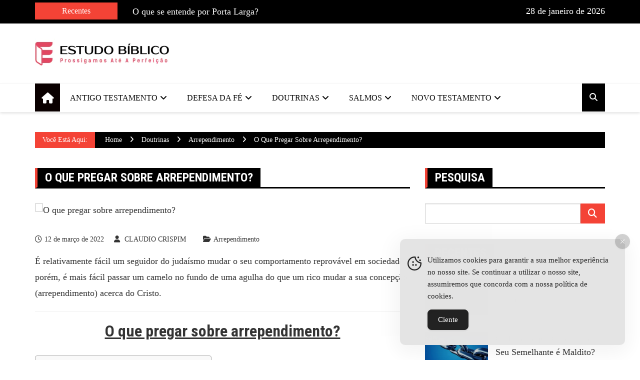

--- FILE ---
content_type: text/html; charset=UTF-8
request_url: https://estudobiblico.org/o-que-pregar-sobre-arrependimento/
body_size: 36029
content:
<!doctype html><html lang="pt-BR" prefix="og: https://ogp.me/ns#"><head><script data-no-optimize="1">var litespeed_docref=sessionStorage.getItem("litespeed_docref");litespeed_docref&&(Object.defineProperty(document,"referrer",{get:function(){return litespeed_docref}}),sessionStorage.removeItem("litespeed_docref"));</script> <meta charset="UTF-8"><link rel="preconnect" href="https://fonts.gstatic.com/" crossorigin /><meta name="viewport" content="width=device-width, initial-scale=1"><link rel="profile" href="http://gmpg.org/xfn/11"><title>O Que Pregar Sobre Arrependimento? | Estudos Bíblicos Teológicos Evangélicos</title><meta name="description" content="É relativamente fácil um judeu mudar o seu comportamento reprovável em sociedade, porém, é mais fácil passar um camelo no fundo de uma agulha do que um rico mudar a sua concepção acerca do Cristo."/><meta name="robots" content="follow, index, max-snippet:-1, max-video-preview:-1, max-image-preview:large"/><link rel="canonical" href="https://estudobiblico.org/o-que-pregar-sobre-arrependimento/" /><meta property="og:locale" content="pt_BR" /><meta property="og:type" content="article" /><meta property="og:title" content="O Que Pregar Sobre Arrependimento? | Estudos Bíblicos Teológicos Evangélicos" /><meta property="og:description" content="É relativamente fácil um judeu mudar o seu comportamento reprovável em sociedade, porém, é mais fácil passar um camelo no fundo de uma agulha do que um rico mudar a sua concepção acerca do Cristo." /><meta property="og:url" content="https://estudobiblico.org/o-que-pregar-sobre-arrependimento/" /><meta property="og:site_name" content="Estudos Bíblicos Teológicos Evangélicos" /><meta property="article:tag" content="arrependimento" /><meta property="article:tag" content="comportamento" /><meta property="article:tag" content="metanóia" /><meta property="article:tag" content="penitência" /><meta property="article:tag" content="pregação" /><meta property="article:section" content="Arrependimento" /><meta property="og:updated_time" content="2025-06-17T18:26:47-03:00" /><meta property="og:image" content="https://estudobiblico.org/wp-admin/admin-ajax.php?action=rank_math_overlay_thumb&id=8849&type=play&hash=892e64455cc71177badead121a9464bc" /><meta property="og:image:secure_url" content="https://estudobiblico.org/wp-admin/admin-ajax.php?action=rank_math_overlay_thumb&id=8849&type=play&hash=892e64455cc71177badead121a9464bc" /><meta property="og:image:width" content="800" /><meta property="og:image:height" content="455" /><meta property="og:image:alt" content="Desenho de um cérebro com vários pensamentos" /><meta property="og:image:type" content="image/avif" /><meta property="article:published_time" content="2022-03-12T11:23:52-03:00" /><meta property="article:modified_time" content="2025-06-17T18:26:47-03:00" /><meta name="twitter:card" content="summary" /><meta name="twitter:title" content="O Que Pregar Sobre Arrependimento? | Estudos Bíblicos Teológicos Evangélicos" /><meta name="twitter:description" content="É relativamente fácil um judeu mudar o seu comportamento reprovável em sociedade, porém, é mais fácil passar um camelo no fundo de uma agulha do que um rico mudar a sua concepção acerca do Cristo." /><meta name="twitter:image" content="https://estudobiblico.org/wp-admin/admin-ajax.php?action=rank_math_overlay_thumb&id=8849&type=play&hash=892e64455cc71177badead121a9464bc" /><meta name="twitter:label1" content="Escrito por" /><meta name="twitter:data1" content="CLAUDIO CRISPIM" /><meta name="twitter:label2" content="Tempo para leitura" /><meta name="twitter:data2" content="17 minutos" /> <script type="application/ld+json" class="rank-math-schema-pro">{"@context":"https://schema.org","@graph":[{"articleSection":"Arrependimento","headline":"O Que Pregar Sobre Arrependimento? | Estudos B\u00edblicos Teol\u00f3gicos Evang\u00e9licos","description":"\u00c9 relativamente f\u00e1cil um judeu mudar o seu comportamento reprov\u00e1vel em sociedade, por\u00e9m, \u00e9 mais f\u00e1cil passar um camelo no fundo de uma agulha do que um rico mudar a sua concep\u00e7\u00e3o acerca do Cristo.","keywords":"arrependimento,pregar","speakable":{"@type":"SpeakableSpecification","cssSelector":[]},"@type":"Article","author":{"@type":"Person","name":"CLAUDIO CRISPIM"},"datePublished":"2022-03-12T11:23:52-03:00","dateModified":"2025-06-17T18:26:47-03:00","image":{"@id":"https://estudobiblico.org/wp-content/uploads/2022/03/metanoia-arrependimento-1.avif"},"name":"O Que Pregar Sobre Arrependimento? | Estudos B\u00edblicos Teol\u00f3gicos Evang\u00e9licos","@id":"https://estudobiblico.org/o-que-pregar-sobre-arrependimento/#schema-39501","isPartOf":{"@id":"https://estudobiblico.org/o-que-pregar-sobre-arrependimento/#webpage"},"publisher":{"@id":"https://estudobiblico.org/#person"},"inLanguage":"pt-BR","mainEntityOfPage":{"@id":"https://estudobiblico.org/o-que-pregar-sobre-arrependimento/#webpage"}},{"@type":["Person","Organization"],"@id":"https://estudobiblico.org/#person","name":"Estudos B\u00edblicos Teol\u00f3gicos Evang\u00e9licos","logo":{"@type":"ImageObject","@id":"https://estudobiblico.org/#logo","url":"https://estudobiblico.org/wp-content/uploads/2022/10/cropped-biblico-estudo-1-150x59.png","contentUrl":"https://estudobiblico.org/wp-content/uploads/2022/10/cropped-biblico-estudo-1-150x59.png","caption":"Estudos B\u00edblicos Teol\u00f3gicos Evang\u00e9licos","inLanguage":"pt-BR"},"image":{"@type":"ImageObject","@id":"https://estudobiblico.org/#logo","url":"https://estudobiblico.org/wp-content/uploads/2022/10/cropped-biblico-estudo-1-150x59.png","contentUrl":"https://estudobiblico.org/wp-content/uploads/2022/10/cropped-biblico-estudo-1-150x59.png","caption":"Estudos B\u00edblicos Teol\u00f3gicos Evang\u00e9licos","inLanguage":"pt-BR"}},{"@type":"WebSite","@id":"https://estudobiblico.org/#website","url":"https://estudobiblico.org","name":"Estudos B\u00edblicos Teol\u00f3gicos Evang\u00e9licos","publisher":{"@id":"https://estudobiblico.org/#person"},"inLanguage":"pt-BR"},{"@type":"ImageObject","@id":"https://estudobiblico.org/wp-content/uploads/2022/03/metanoia-arrependimento-1.avif","url":"https://estudobiblico.org/wp-content/uploads/2022/03/metanoia-arrependimento-1.avif","width":"800","height":"455","caption":"Desenho de um c\u00e9rebro com v\u00e1rios pensamentos","inLanguage":"pt-BR"},{"@type":"BreadcrumbList","@id":"https://estudobiblico.org/o-que-pregar-sobre-arrependimento/#breadcrumb","itemListElement":[{"@type":"ListItem","position":"1","item":{"@id":"https://estudobiblico.org","name":"In\u00edcio"}},{"@type":"ListItem","position":"2","item":{"@id":"https://estudobiblico.org/doutrinas/arrependimento/","name":"Arrependimento"}},{"@type":"ListItem","position":"3","item":{"@id":"https://estudobiblico.org/o-que-pregar-sobre-arrependimento/","name":"O que pregar sobre arrependimento?"}}]},{"@type":"WebPage","@id":"https://estudobiblico.org/o-que-pregar-sobre-arrependimento/#webpage","url":"https://estudobiblico.org/o-que-pregar-sobre-arrependimento/","name":"O Que Pregar Sobre Arrependimento? | Estudos B\u00edblicos Teol\u00f3gicos Evang\u00e9licos","datePublished":"2022-03-12T11:23:52-03:00","dateModified":"2025-06-17T18:26:47-03:00","isPartOf":{"@id":"https://estudobiblico.org/#website"},"primaryImageOfPage":{"@id":"https://estudobiblico.org/wp-content/uploads/2022/03/metanoia-arrependimento-1.avif"},"inLanguage":"pt-BR","breadcrumb":{"@id":"https://estudobiblico.org/o-que-pregar-sobre-arrependimento/#breadcrumb"}},{"@type":"Person","@id":"https://estudobiblico.org/author/estudobiblico/","name":"CLAUDIO CRISPIM","url":"https://estudobiblico.org/author/estudobiblico/","image":{"@type":"ImageObject","@id":"https://secure.gravatar.com/avatar/9bc2d243bb5d6fb45cf8477217b9d3569d47d859f4254027ebbfb383acec94d3?s=96&amp;d=mm&amp;r=g","url":"https://secure.gravatar.com/avatar/9bc2d243bb5d6fb45cf8477217b9d3569d47d859f4254027ebbfb383acec94d3?s=96&amp;d=mm&amp;r=g","caption":"CLAUDIO CRISPIM","inLanguage":"pt-BR"},"sameAs":["https://estudobiblico.org"]},{"@type":"BlogPosting","headline":"O Que Pregar Sobre Arrependimento? | Estudos B\u00edblicos Teol\u00f3gicos Evang\u00e9licos","keywords":"arrependimento,pregar","datePublished":"2022-03-12T11:23:52-03:00","dateModified":"2025-06-17T18:26:47-03:00","articleSection":"Arrependimento","author":{"@id":"https://estudobiblico.org/author/estudobiblico/","name":"CLAUDIO CRISPIM"},"publisher":{"@id":"https://estudobiblico.org/#person"},"description":"\u00c9 relativamente f\u00e1cil um judeu mudar o seu comportamento reprov\u00e1vel em sociedade, por\u00e9m, \u00e9 mais f\u00e1cil passar um camelo no fundo de uma agulha do que um rico mudar a sua concep\u00e7\u00e3o acerca do Cristo.","name":"O Que Pregar Sobre Arrependimento? | Estudos B\u00edblicos Teol\u00f3gicos Evang\u00e9licos","@id":"https://estudobiblico.org/o-que-pregar-sobre-arrependimento/#richSnippet","isPartOf":{"@id":"https://estudobiblico.org/o-que-pregar-sobre-arrependimento/#webpage"},"image":{"@id":"https://estudobiblico.org/wp-content/uploads/2022/03/metanoia-arrependimento-1.avif"},"inLanguage":"pt-BR","mainEntityOfPage":{"@id":"https://estudobiblico.org/o-que-pregar-sobre-arrependimento/#webpage"}}]}</script> <link rel='dns-prefetch' href='//fonts.googleapis.com' /><link rel="alternate" type="application/rss+xml" title="Feed para Estudos Bíblicos Teológicos Evangélicos &raquo;" href="https://estudobiblico.org/feed/" /><link rel="alternate" type="application/rss+xml" title="Feed de comentários para Estudos Bíblicos Teológicos Evangélicos &raquo;" href="https://estudobiblico.org/comments/feed/" /><link rel="alternate" type="application/rss+xml" title="Feed de comentários para Estudos Bíblicos Teológicos Evangélicos &raquo; O que pregar sobre arrependimento?" href="https://estudobiblico.org/o-que-pregar-sobre-arrependimento/feed/" /><link rel="alternate" title="oEmbed (JSON)" type="application/json+oembed" href="https://estudobiblico.org/wp-json/oembed/1.0/embed?url=https%3A%2F%2Festudobiblico.org%2Fo-que-pregar-sobre-arrependimento%2F" /><link rel="alternate" title="oEmbed (XML)" type="text/xml+oembed" href="https://estudobiblico.org/wp-json/oembed/1.0/embed?url=https%3A%2F%2Festudobiblico.org%2Fo-que-pregar-sobre-arrependimento%2F&#038;format=xml" /><link rel="preconnect" href="https://fonts.googleapis.com"><link rel="preconnect" href="https://fonts.gstatic.com" crossorigin><style type="text/css" media="all">.wpautoterms-footer{background-color:#fff;text-align:center}.wpautoterms-footer a{color:#000;font-family:Arial,sans-serif;font-size:14px}.wpautoterms-footer .separator{color:#ccc;font-family:Arial,sans-serif;font-size:14px}</style><style id='wp-img-auto-sizes-contain-inline-css' type='text/css'>img:is([sizes=auto i],[sizes^="auto," i]){contain-intrinsic-size:3000px 1500px}</style> <script src="[data-uri]" defer></script><script data-optimized="1" src="https://estudobiblico.org/wp-content/plugins/litespeed-cache/assets/js/webfontloader.min.js" defer></script> <link rel='stylesheet' id='wp-block-library-css' href='https://estudobiblico.org/wp-includes/css/dist/block-library/style.min.css?ver=6.9' type='text/css' media='all' /><style id='global-styles-inline-css' type='text/css'>:root{--wp--preset--aspect-ratio--square:1;--wp--preset--aspect-ratio--4-3:4/3;--wp--preset--aspect-ratio--3-4:3/4;--wp--preset--aspect-ratio--3-2:3/2;--wp--preset--aspect-ratio--2-3:2/3;--wp--preset--aspect-ratio--16-9:16/9;--wp--preset--aspect-ratio--9-16:9/16;--wp--preset--color--black:#000000;--wp--preset--color--cyan-bluish-gray:#abb8c3;--wp--preset--color--white:#ffffff;--wp--preset--color--pale-pink:#f78da7;--wp--preset--color--vivid-red:#cf2e2e;--wp--preset--color--luminous-vivid-orange:#ff6900;--wp--preset--color--luminous-vivid-amber:#fcb900;--wp--preset--color--light-green-cyan:#7bdcb5;--wp--preset--color--vivid-green-cyan:#00d084;--wp--preset--color--pale-cyan-blue:#8ed1fc;--wp--preset--color--vivid-cyan-blue:#0693e3;--wp--preset--color--vivid-purple:#9b51e0;--wp--preset--gradient--vivid-cyan-blue-to-vivid-purple:linear-gradient(135deg,rgb(6,147,227) 0%,rgb(155,81,224) 100%);--wp--preset--gradient--light-green-cyan-to-vivid-green-cyan:linear-gradient(135deg,rgb(122,220,180) 0%,rgb(0,208,130) 100%);--wp--preset--gradient--luminous-vivid-amber-to-luminous-vivid-orange:linear-gradient(135deg,rgb(252,185,0) 0%,rgb(255,105,0) 100%);--wp--preset--gradient--luminous-vivid-orange-to-vivid-red:linear-gradient(135deg,rgb(255,105,0) 0%,rgb(207,46,46) 100%);--wp--preset--gradient--very-light-gray-to-cyan-bluish-gray:linear-gradient(135deg,rgb(238,238,238) 0%,rgb(169,184,195) 100%);--wp--preset--gradient--cool-to-warm-spectrum:linear-gradient(135deg,rgb(74,234,220) 0%,rgb(151,120,209) 20%,rgb(207,42,186) 40%,rgb(238,44,130) 60%,rgb(251,105,98) 80%,rgb(254,248,76) 100%);--wp--preset--gradient--blush-light-purple:linear-gradient(135deg,rgb(255,206,236) 0%,rgb(152,150,240) 100%);--wp--preset--gradient--blush-bordeaux:linear-gradient(135deg,rgb(254,205,165) 0%,rgb(254,45,45) 50%,rgb(107,0,62) 100%);--wp--preset--gradient--luminous-dusk:linear-gradient(135deg,rgb(255,203,112) 0%,rgb(199,81,192) 50%,rgb(65,88,208) 100%);--wp--preset--gradient--pale-ocean:linear-gradient(135deg,rgb(255,245,203) 0%,rgb(182,227,212) 50%,rgb(51,167,181) 100%);--wp--preset--gradient--electric-grass:linear-gradient(135deg,rgb(202,248,128) 0%,rgb(113,206,126) 100%);--wp--preset--gradient--midnight:linear-gradient(135deg,rgb(2,3,129) 0%,rgb(40,116,252) 100%);--wp--preset--font-size--small:13px;--wp--preset--font-size--medium:20px;--wp--preset--font-size--large:36px;--wp--preset--font-size--x-large:42px;--wp--preset--spacing--20:0.44rem;--wp--preset--spacing--30:0.67rem;--wp--preset--spacing--40:1rem;--wp--preset--spacing--50:1.5rem;--wp--preset--spacing--60:2.25rem;--wp--preset--spacing--70:3.38rem;--wp--preset--spacing--80:5.06rem;--wp--preset--shadow--natural:6px 6px 9px rgba(0, 0, 0, 0.2);--wp--preset--shadow--deep:12px 12px 50px rgba(0, 0, 0, 0.4);--wp--preset--shadow--sharp:6px 6px 0px rgba(0, 0, 0, 0.2);--wp--preset--shadow--outlined:6px 6px 0px -3px rgb(255, 255, 255), 6px 6px rgb(0, 0, 0);--wp--preset--shadow--crisp:6px 6px 0px rgb(0, 0, 0)}:where(.is-layout-flex){gap:.5em}:where(.is-layout-grid){gap:.5em}body .is-layout-flex{display:flex}.is-layout-flex{flex-wrap:wrap;align-items:center}.is-layout-flex>:is(*,div){margin:0}body .is-layout-grid{display:grid}.is-layout-grid>:is(*,div){margin:0}:where(.wp-block-columns.is-layout-flex){gap:2em}:where(.wp-block-columns.is-layout-grid){gap:2em}:where(.wp-block-post-template.is-layout-flex){gap:1.25em}:where(.wp-block-post-template.is-layout-grid){gap:1.25em}.has-black-color{color:var(--wp--preset--color--black)!important}.has-cyan-bluish-gray-color{color:var(--wp--preset--color--cyan-bluish-gray)!important}.has-white-color{color:var(--wp--preset--color--white)!important}.has-pale-pink-color{color:var(--wp--preset--color--pale-pink)!important}.has-vivid-red-color{color:var(--wp--preset--color--vivid-red)!important}.has-luminous-vivid-orange-color{color:var(--wp--preset--color--luminous-vivid-orange)!important}.has-luminous-vivid-amber-color{color:var(--wp--preset--color--luminous-vivid-amber)!important}.has-light-green-cyan-color{color:var(--wp--preset--color--light-green-cyan)!important}.has-vivid-green-cyan-color{color:var(--wp--preset--color--vivid-green-cyan)!important}.has-pale-cyan-blue-color{color:var(--wp--preset--color--pale-cyan-blue)!important}.has-vivid-cyan-blue-color{color:var(--wp--preset--color--vivid-cyan-blue)!important}.has-vivid-purple-color{color:var(--wp--preset--color--vivid-purple)!important}.has-black-background-color{background-color:var(--wp--preset--color--black)!important}.has-cyan-bluish-gray-background-color{background-color:var(--wp--preset--color--cyan-bluish-gray)!important}.has-white-background-color{background-color:var(--wp--preset--color--white)!important}.has-pale-pink-background-color{background-color:var(--wp--preset--color--pale-pink)!important}.has-vivid-red-background-color{background-color:var(--wp--preset--color--vivid-red)!important}.has-luminous-vivid-orange-background-color{background-color:var(--wp--preset--color--luminous-vivid-orange)!important}.has-luminous-vivid-amber-background-color{background-color:var(--wp--preset--color--luminous-vivid-amber)!important}.has-light-green-cyan-background-color{background-color:var(--wp--preset--color--light-green-cyan)!important}.has-vivid-green-cyan-background-color{background-color:var(--wp--preset--color--vivid-green-cyan)!important}.has-pale-cyan-blue-background-color{background-color:var(--wp--preset--color--pale-cyan-blue)!important}.has-vivid-cyan-blue-background-color{background-color:var(--wp--preset--color--vivid-cyan-blue)!important}.has-vivid-purple-background-color{background-color:var(--wp--preset--color--vivid-purple)!important}.has-black-border-color{border-color:var(--wp--preset--color--black)!important}.has-cyan-bluish-gray-border-color{border-color:var(--wp--preset--color--cyan-bluish-gray)!important}.has-white-border-color{border-color:var(--wp--preset--color--white)!important}.has-pale-pink-border-color{border-color:var(--wp--preset--color--pale-pink)!important}.has-vivid-red-border-color{border-color:var(--wp--preset--color--vivid-red)!important}.has-luminous-vivid-orange-border-color{border-color:var(--wp--preset--color--luminous-vivid-orange)!important}.has-luminous-vivid-amber-border-color{border-color:var(--wp--preset--color--luminous-vivid-amber)!important}.has-light-green-cyan-border-color{border-color:var(--wp--preset--color--light-green-cyan)!important}.has-vivid-green-cyan-border-color{border-color:var(--wp--preset--color--vivid-green-cyan)!important}.has-pale-cyan-blue-border-color{border-color:var(--wp--preset--color--pale-cyan-blue)!important}.has-vivid-cyan-blue-border-color{border-color:var(--wp--preset--color--vivid-cyan-blue)!important}.has-vivid-purple-border-color{border-color:var(--wp--preset--color--vivid-purple)!important}.has-vivid-cyan-blue-to-vivid-purple-gradient-background{background:var(--wp--preset--gradient--vivid-cyan-blue-to-vivid-purple)!important}.has-light-green-cyan-to-vivid-green-cyan-gradient-background{background:var(--wp--preset--gradient--light-green-cyan-to-vivid-green-cyan)!important}.has-luminous-vivid-amber-to-luminous-vivid-orange-gradient-background{background:var(--wp--preset--gradient--luminous-vivid-amber-to-luminous-vivid-orange)!important}.has-luminous-vivid-orange-to-vivid-red-gradient-background{background:var(--wp--preset--gradient--luminous-vivid-orange-to-vivid-red)!important}.has-very-light-gray-to-cyan-bluish-gray-gradient-background{background:var(--wp--preset--gradient--very-light-gray-to-cyan-bluish-gray)!important}.has-cool-to-warm-spectrum-gradient-background{background:var(--wp--preset--gradient--cool-to-warm-spectrum)!important}.has-blush-light-purple-gradient-background{background:var(--wp--preset--gradient--blush-light-purple)!important}.has-blush-bordeaux-gradient-background{background:var(--wp--preset--gradient--blush-bordeaux)!important}.has-luminous-dusk-gradient-background{background:var(--wp--preset--gradient--luminous-dusk)!important}.has-pale-ocean-gradient-background{background:var(--wp--preset--gradient--pale-ocean)!important}.has-electric-grass-gradient-background{background:var(--wp--preset--gradient--electric-grass)!important}.has-midnight-gradient-background{background:var(--wp--preset--gradient--midnight)!important}.has-small-font-size{font-size:var(--wp--preset--font-size--small)!important}.has-medium-font-size{font-size:var(--wp--preset--font-size--medium)!important}.has-large-font-size{font-size:var(--wp--preset--font-size--large)!important}.has-x-large-font-size{font-size:var(--wp--preset--font-size--x-large)!important}</style><style id='classic-theme-styles-inline-css' type='text/css'>/*! This file is auto-generated */
.wp-block-button__link{color:#fff;background-color:#32373c;border-radius:9999px;box-shadow:none;text-decoration:none;padding:calc(.667em + 2px) calc(1.333em + 2px);font-size:1.125em}.wp-block-file__button{background:#32373c;color:#fff;text-decoration:none}</style><link data-optimized="1" rel='stylesheet' id='wpautoterms_css-css' href='https://estudobiblico.org/wp-content/litespeed/css/1/70419f836ecc36636f36915210f86697.css?ver=7ddad' type='text/css' media='all' /><link rel='stylesheet' id='simple-gdpr-cookie-compliance-css' href='https://estudobiblico.org/wp-content/plugins/simple-gdpr-cookie-compliance/public/assets/dist/public.min.css?ver=2.0.0' type='text/css' media='all' /><style id='simple-gdpr-cookie-compliance-inline-css' type='text/css'>:root{--sgcc-text-color:#222222;--sgcc-link-color:#222222;--sgcc-link-hover-color:#00BC7D;--sgcc-notice-background-color:#E4E4E4;--sgcc-cookie-icon-color:#222222;--sgcc-close-button-background-color:#222222;--sgcc-close-button-hover-background-color:#00BC7D;--sgcc-close-button-color:#ffffff;--sgcc-close-button-hover-color:#ffffff;--sgcc-accept-button-background-color:#222222;--sgcc-accept-button-hover-background-color:#00BC7D;--sgcc-accept-button-color:#ffffff;--sgcc-accept-button-hover-color:#ffffff;--sgcc-accept-button-border-color:#222222;--sgcc-accept-button-hover-border-color:#00BC7D}.sgcc-main-wrapper[data-layout=custom_width],.sgcc-main-wrapper[data-layout=pop_up]{--width:450px}.sgcc-main-wrapper[data-layout=custom_width].position-bottom-right{--right:30px;--bottom:30px}</style><link data-optimized="1" rel='stylesheet' id='ez-toc-css' href='https://estudobiblico.org/wp-content/litespeed/css/1/fbc01763df9dda75f9ac42f807c5b6e7.css?ver=c96c8' type='text/css' media='all' /><style id='ez-toc-inline-css' type='text/css'>div#ez-toc-container .ez-toc-title{font-size:120%}div#ez-toc-container .ez-toc-title{font-weight:500}div#ez-toc-container ul li,div#ez-toc-container ul li a{font-size:95%}div#ez-toc-container ul li,div#ez-toc-container ul li a{font-weight:500}div#ez-toc-container nav ul ul li{font-size:90%}.ez-toc-box-title{font-weight:700;margin-bottom:10px;text-align:center;text-transform:uppercase;letter-spacing:1px;color:#666;padding-bottom:5px;position:absolute;top:-4%;left:5%;background-color:inherit;transition:top 0.3s ease}.ez-toc-box-title.toc-closed{top:-25%}.ez-toc-container-direction{direction:ltr}.ez-toc-counter ul{counter-reset:item}.ez-toc-counter nav ul li a::before{content:counters(item,'.',decimal) '. ';display:inline-block;counter-increment:item;flex-grow:0;flex-shrink:0;margin-right:.2em;float:left}.ez-toc-widget-direction{direction:ltr}.ez-toc-widget-container ul{counter-reset:item}.ez-toc-widget-container nav ul li a::before{content:counters(item,'.',decimal) '. ';display:inline-block;counter-increment:item;flex-grow:0;flex-shrink:0;margin-right:.2em;float:left}</style><link rel='stylesheet' id='royale-news-pro-style-css' href='https://estudobiblico.org/wp-content/themes/royale-news-pro/style.css?ver=2.1.7' type='text/css' media='all' /><link data-optimized="1" rel='stylesheet' id='font-awesome-css' href='https://estudobiblico.org/wp-content/litespeed/css/1/c0a0d325b6889bff675fdef643b7cf7b.css?ver=03dda' type='text/css' media='all' /><link data-optimized="1" rel='stylesheet' id='animate-css' href='https://estudobiblico.org/wp-content/litespeed/css/1/ea1d10809397371108d2336339390659.css?ver=62937' type='text/css' media='all' /><link rel='stylesheet' id='bootstrap-css' href='https://estudobiblico.org/wp-content/themes/royale-news-pro/assets/libraries/bootstrap/bootstrap.css?ver=3.3.7' type='text/css' media='all' /><link data-optimized="1" rel='stylesheet' id='meanmenu-css' href='https://estudobiblico.org/wp-content/litespeed/css/1/1501376377d4fd5cde45e9d255c482d4.css?ver=ed794' type='text/css' media='all' /><link data-optimized="1" rel='stylesheet' id='owl-carousel-css' href='https://estudobiblico.org/wp-content/litespeed/css/1/0be555e4189d7b28d6def8d96fdc9e45.css?ver=2a657' type='text/css' media='all' /><link rel='stylesheet' id='royale-news-pro-main-css' href='https://estudobiblico.org/wp-content/themes/royale-news-pro/assets/dist/main.css?ver=ROYALE_NEWS_PRO_VERSION' type='text/css' media='all' /> <script type="text/javascript" src="https://estudobiblico.org/wp-includes/js/jquery/jquery.min.js?ver=3.7.1" id="jquery-core-js"></script> <script type="text/javascript" src="https://estudobiblico.org/wp-includes/js/jquery/jquery-migrate.min.js?ver=3.4.1" id="jquery-migrate-js"></script> <script type="text/javascript" src="https://estudobiblico.org/wp-includes/js/dist/dom-ready.min.js?ver=f77871ff7694fffea381" id="wp-dom-ready-js"></script> <script type="text/javascript" src="https://estudobiblico.org/wp-content/plugins/auto-terms-of-service-and-privacy-policy/js/base.js?ver=3.0.4" id="wpautoterms_base-js" defer data-deferred="1"></script> <link rel="https://api.w.org/" href="https://estudobiblico.org/wp-json/" /><link rel="alternate" title="JSON" type="application/json" href="https://estudobiblico.org/wp-json/wp/v2/posts/5249" /><link rel="EditURI" type="application/rsd+xml" title="RSD" href="https://estudobiblico.org/xmlrpc.php?rsd" /><meta name="generator" content="WordPress 6.9" /><link rel='shortlink' href='https://estudobiblico.org/?p=5249' /><style>.editor-content-entry a{color:#f44366}.editor-content-entry a:hover{color:#f44366}.header-mask{background-color:rgb(0 0 0 / .2)}.site-title{font-size:32pxpx}.header-style-2 .logo-section,.middle-header{padding-top:30px}.header-style-2 .logo-section,.middle-header{padding-bottom:30px}.header-style-2 .menu-section,.bottom-header,.mean-container .mean-nav{background-color:rgb(255 255 255)}.main-navigation .primary-menu>li>a,.mean-container .mean-nav ul li a,.mean-container .mean-nav ul li li a{color:rgb(0 0 0)}.mean-container .mean-nav ul li a.mean-expand,.mean-container .mean-nav ul li a.mean-expand{color:rgb(0 0 0)}.main-navigation .primary-menu li a:hover{color:#f44336}.main-navigation .primary-menu li a:hover{background-color:#fff0}.main-navigation .primary-menu li.current_page_item>a,.main-navigation .primary-menu li.current_page_item>a:hover,.main-navigation .primary-menu li.current-menu-item>a,.main-navigation .primary-menu li.current-menu-item>a:hover{color:#fff}.main-navigation .primary-menu li.current_page_item>a,.main-navigation .primary-menu li.current_page_item>a:hover,.main-navigation .primary-menu li.current-menu-item>a,.main-navigation .primary-menu li.current-menu-item>a:hover{background-color:#f44336}.main-navigation ul ul{background-color:rgb(0 0 0)}.main-navigation .primary-menu li .sub-menu li a{color:rgb(255 255 255)}.main-navigation .primary-menu li .sub-menu li a{background-color:rgb(0 0 0)}.main-navigation .primary-menu li .sub-menu li a:hover{color:#f44336}.main-navigation .primary-menu li .sub-menu li a:hover{background-color:#fff0}.search-icon{color:rgb(255 255 255)}.search-icon{background-color:#000}.search-icon:hover{color:rgb(255 255 255);background-color:#000}.header-layout-one .main-navigation .menu-home-icon a,.header-style-2 .main-navigation .menu-home-icon a{color:#fff}.header-layout-one .main-navigation .menu-home-icon a,.header-style-2 .main-navigation .menu-home-icon a{background-color:#0a0000}.cat-links a:nth-child(1){background-color:#f44336}.cat-links a:nth-child(2){background-color:#E91E63}.cat-links a:nth-child(3){background-color:#9C27B0}.cat-links a:nth-child(4){background-color:#673AB7}.cat-links a:nth-child(5){background-color:#3F51B5}.cat-links a:nth-child(6){background-color:#2196F3}.cat-links a:nth-child(7){background-color:#03A9F4}.ticker-title-container,.breadcrumbs .trail-browse,.page-numbers.current,#searchsubmit,.news-content a.btn-more,.ticker-under-header .owl-carousel .owl-nav button.owl-prev,.ticker-under-header .owl-carousel .owl-nav button.owl-next,.scroll-top,#commentform .form-submit input#submit,.single-post-share .post-share li a,#searchsubmit:hover{background-color:#f44336;color:#fff}.ticker-title-container p{color:#fff}.breadcrumbs .trail-browse::after{border-left-color:#f44336}.single-post-share .post-share li a,.page-numbers,.scroll-top,#commentform .form-submit input#submit,#searchsubmit,#searchsubmit:hover{border-color:#f44336}.footer .widget-title{color:#f44336}.ticker-news a:hover,.social-menu li a[href*=".com"]:hover::before,.news-title a:hover,.entry-meta a:hover,.widget a:hover,.post-navigation .nav-links .nav-previous a:hover,.post-navigation .nav-links .nav-next a:hover,.related-slider .owl-item .item .news-title a:hover,.news-detail .entry-meta .cat-links a:hover,.comments-area a:hover,.breadcrumbs li a:hover span,.menu-footer-menu-container ul li a:hover{color:#f44336}.search-form-container::before{border-bottom-color:#000}.breadcrumb-container,button:hover,input[type="button"]:hover,input[type="reset"]:hover,input[type="submit"]:hover,.news-content a.btn-more:hover,.cat-links a:hover,.page-numbers:hover,.single-post-share .post-share li a:hover,.scroll-top:hover,.search-form-container .search-form,.ticker-under-header .owl-carousel .owl-nav button.owl-prev:hover,.ticker-under-header .owl-carousel .owl-nav button.owl-next:hover,#commentform .form-submit #submit:hover{background-color:#000;color:#fff}.search-form-container .search-form,.page-numbers:hover,.single-post-share .post-share li a:hover,.scroll-top:hover,#commentform .form-submit #submit:hover{border-color:#000}.news-section-info,.sidebar .widget-info{border-left-color:#000}.sidebar .widget-info,.news-section-title{border-bottom-color:#000}.top-header{background-color:rgb(0 0 0)}.top-header,.top-header a,.social-menu li a[href*=".com"]:before,.top-header .ticker-news a,.top-header .current-date p{color:rgb(255 255 255)}.top-header a:hover,.social-menu li a[href*=".com"]:hover:before,.top-header .ticker-news a:hover{color:#f44336}.footer{background-color:#000}.footer .widget .widget-title{color:#f44336}.footer,.footer .widget_calendar .calendar_wrap table caption,.footer a{color:#fff}.footer a:hover,.footer .widget a:hover,.footer .menu-footer-menu-container ul li a:hover{color:#f44336}.footer .widget_tag_cloud .tagcloud .tag-cloud-link,.widget_calendar .calendar_wrap table{border-color:#757575}.footer .widget_archive ul li,.footer .widget_categories ul li,.footer .widget_meta ul li,.footer .widget_nav_menu ul li,.footer .widget_pages ul li,.footer .widget_recent_comments li.recentcomments,.footer .widget_recent_entries ul li,.footer .widget_rew_plugin .rew-entries li,.footer .widget_rss ul li,.footer .widget_calendar .calendar_wrap table thead tr,.footer .widget_calendar .calendar_wrap table tbody tr{border-bottom-color:#757575}.footer .widget_calendar .calendar_wrap table caption,.footer .widget_calendar .calendar_wrap table thead tr{border-top-color:#757575}.footer .widget_calendar .calendar_wrap table caption,.footer .widget_calendar .calendar_wrap table tbody tr td,.footer .widget_calendar .calendar_wrap table thead tr th{border-left-color:#757575}.footer .widget_calendar .calendar_wrap table caption{border-right-color:#757575}.middle-header{background-color:#fff0}body,.royale-news-pro-news-trending-posts .news-title,.royale-news-pro-news-recent-posts .news-title,.trail-browse{font-family:Open Sans}body,.royale-news-pro-news-trending-posts .news-title,.royale-news-pro-news-recent-posts .news-title,button,input[type="button"],input[type="reset"],input[type="submit"]{font-size:18px}.widget_tag_cloud .tagcloud .tag-cloud-link{font-size:18px!important}body,.royale-news-pro-news-trending-posts .news-title,.royale-news-pro-news-recent-posts .news-title,.trail-browse{font-weight:400}body,.royale-news-pro-news-trending-posts .news-title,.royale-news-pro-news-recent-posts .news-title{line-height:1.5}body{letter-spacing:0}h1,h2,h3,h4,h5,h6,.h1,.h2,.h3,.h4,.h5,.h6,header .site-title{font-family:Roboto Condensed}h1,h2,h3,h4,h5,h6,.h1,.h2,.h3,.h4,.h5,.h6,header .site-title{font-weight:700}@media (min-width:1024px){h1,.h1{font-size:36px}}h1,.h1{font-style:normal}h1,.h1{text-transform:none}h1,.h1{line-height:1.2}h1,.h1{letter-spacing:0}@media (min-width:1024px){h2,.h2{font-size:32px}}h2,.h2{font-style:normal}h2,.h2{text-transform:none}h2,.h2{line-height:1.2}h2,.h2{letter-spacing:0}@media (min-width:1024px){h3,.h3{font-size:24px}}h3,.h3{font-style:normal}h3,.h3{text-transform:none}h3,.h3{line-height:1.2}h3,.h3{letter-spacing:0}@media (min-width:1024px){h4,.h4{font-size:18px}}h4,.h4{font-style:normal}h4,.h4{text-transform:none}h4,.h4{line-height:1.2}h4,.h4{letter-spacing:0}@media (min-width:1024px){h5,.h5{font-size:17px}}h5,.h5{font-style:normal}h5,.h5{text-transform:none}h5,.h5{line-height:1.2}h5,.h5{letter-spacing:0}@media (min-width:1024px){h6,.h6{font-size:16px}}h6,.h6{font-style:normal}h6,.h6{text-transform:none}h6,.h6{line-height:1.2}h6,.h6{letter-spacing:0}header .site-title{font-family:Roboto Condensed;font-weight:700}@media (min-width:1024px){header .site-title{font-size:32px}}header .site-title{font-style:normal}header .site-title{text-transform:uppercase}header .site-title{line-height:1.2}header .site-title{letter-spacing:0}.main-navigation .primary-menu li a,.sub-menu li a{font-family:Open Sans}.main-navigation .primary-menu li a,.sub-menu li a{font-weight:400}@media (min-width:1024px){.main-navigation .primary-menu li a,.search-icon{font-size:16px}}.main-navigation .primary-menu li a{font-style:normal}.main-navigation .primary-menu li a{text-transform:uppercase}.main-navigation .primary-menu li a{letter-spacing:0}@media (min-width:1024px){.main-navigation .primary-menu li .sub-menu li a{font-size:14px}}.main-navigation .primary-menu li .sub-menu li a{font-style:normal}.main-navigation .primary-menu li .sub-menu li a{text-transform:none}.main-navigation .primary-menu li .sub-menu li a{letter-spacing:0}.news-section-info .section-title,.sidebar .widget-info .widget-title{font-family:Roboto Condensed}.news-section-info .section-title,.sidebar .widget-info .widget-title{font-weight:700}.news-section-info .section-title,.sidebar .widget-info .widget-title{font-size:24px}.news-section-info .section-title,.sidebar .widget-info .widget-title{text-transform:uppercase}.news-section-info .section-title,.sidebar .widget-info .widget-title{line-height:1.2}.news-section-info .section-title,.sidebar .widget-info .widget-title{letter-spacing:0}.news-section-info .section-title,.sidebar .widget-info .widget-title{font-style:normal}.news-title,.single-post-title .big-news-title .extra-big-news-title .small-news-title{font-family:Roboto Condensed}.news-title,.single-post-title .big-news-title .extra-big-news-title .small-news-title{font-weight:700}@media (min-width:1024px){.extra-big-news-title{font-size:28px}}.extra-big-news-title{font-style:normal}.extra-big-news-title{text-transform:none}@media(min-width:1051px){.extra-big-news-title{line-height:1.2}}.extra-big-news-title{letter-spacing:0}@media (min-width:1024px){.big-news-title{font-size:22px}}.big-news-title{font-style:normal}.big-news-title{text-transform:none}@media(min-width:1051px){.big-news-title{line-height:1.2}}.big-news-title{letter-spacing:0}@media (min-width:1024px){.small-news-title{font-size:18px}}.small-news-title{font-style:normal}.small-news-title{text-transform:none}@media(min-width:1051px){.small-news-title{line-height:1.2}}.small-news-title{letter-spacing:0}.entry-meta a{font-family:Open Sans}.entry-meta a{font-weight:400}@media (min-width:1024px){.cat-links a,.entry-meta a{font-size:14px}}.entry-meta a{font-style:normal}.entry-meta a{text-transform:none}@media(min-width:1051px){.entry-meta a{line-height:1}}.entry-meta a{letter-spacing:0}.related-news-section .section-title,.news-section-title .section-title,.news-section .news-section-info .section-title,.news-section .news-section-title .section-title .news-cat-link,.widget-info .widget-title,.sidebar .widget-info .widget-title{font-family:Roboto Condensed}.related-news-section .section-title,.news-section-title .section-title,.news-section .news-section-info .section-title,.news-section .news-section-title .section-title .news-cat-link,.widget-info .widget-title,.sidebar .widget-info .widget-title{font-weight:700}@media (min-width:1024px){.related-news-section .section-title,.news-section .news-section-info .section-title,.news-section .news-section-title .section-title{font-size:24px}}.related-news-section .section-title,.news-section .news-section-info .section-title,.news-section .news-section-title .section-title{font-style:normal}.related-news-section .section-title,.news-section .news-section-info .section-title,.news-section .news-section-title .section-title{text-transform:uppercase}@media(min-width:1051px){.related-news-section .section-title,.news-section .news-section-info .section-title,.news-section .news-section-title .section-title{line-height:1.2}}.related-news-section .section-title,.news-section .news-section-info .section-title,.news-section .news-section-title .section-title{letter-spacing:0}@media (min-width:1024px){.news-cat-link{font-size:16px}}.news-cat-link{font-style:normal}.news-cat-link{text-transform:uppercase}@media(min-width:1051px){.news-cat-link{line-height:2}}.news-cat-link{letter-spacing:0}.widget-info .widget-title,.sidebar .widget-info .widget-title{font-size:24px}.widget-info .widget-title,.sidebar .widget-info .widget-title{font-style:normal}.widget-info .widget-title,.sidebar .widget-info .widget-title{text-transform:uppercase}@media(min-width:1051px){.widget-info .widget-title,.sidebar .widget-info .widget-title{line-height:1.2}}.widget-info .widget-title,.sidebar .widget-info .widget-title{letter-spacing:0}.rnp-pagination .nav-links{justify-content:left}.news-section-info .section-title,.sidebar .widget-info .widget-title{color:#fff}.news-cat-link{color:#000}.news-section-info .section-title,.sidebar .widget-info .widget-title{background-color:#000}.news-section-info,.sidebar .widget-info{border-bottom-color:#000}.news-section-info,.sidebar .widget-info{border-left-color:#f44336}.trail-browse,.breadcrumbs li a,.breadcrumbs li a span{font-size:14px}.breadcrumbs .trail-browse,.breadcrumbs li a,.breadcrumbs li a span{text-transform:capitalize}.trail-browse,.breadcrumbs li a,.breadcrumbs li a span{line-height:1.2}.trail-browse,.breadcrumbs li a,.breadcrumbs li a span{letter-spacing:0}.trail-browse,.breadcrumbs li a,.breadcrumbs li a span{font-style:normal}.breadcrumb-container{background-color:#000}.breadcrumbs li a span,.breadcrumbs li::after{color:#fff}.breadcrumbs li a span:hover{color:#fff}.trail-browse{margin:0}</style><style type="text/css">.recentcomments a{display:inline!important;padding:0!important;margin:0!important}</style><script type="text/javascript" id="google_gtagjs" src="https://estudobiblico.org/?local_ga_js=29fc4023e85ccbbc6a37ab2c58f2623a" defer data-deferred="1"></script> <script type="text/javascript" id="google_gtagjs-inline" src="[data-uri]" defer></script> <link rel="icon" href="https://estudobiblico.org/wp-content/uploads/2025/06/favicon-32x32-1.png" sizes="32x32" /><link rel="icon" href="https://estudobiblico.org/wp-content/uploads/2025/06/favicon-32x32-1.png" sizes="192x192" /><link rel="apple-touch-icon" href="https://estudobiblico.org/wp-content/uploads/2025/06/favicon-32x32-1.png" /><meta name="msapplication-TileImage" content="https://estudobiblico.org/wp-content/uploads/2025/06/favicon-32x32-1.png" /></head><body class="wp-singular post-template-default single single-post postid-5249 single-format-standard wp-custom-logo wp-theme-royale-news-pro">
<a class="skip-link screen-reader-text" href="#content">Skip to content</a><header class="header header-layout-one"><div class="top-header"><div class="container"><div class="row clearfix"><div class="col-md-8"><div class="row clearfix ticker-news-section"><div class="col-xs-3 col-sm-3"><div class="ticker-title-container"><div class="ticker-title"><p>Recentes</p></div></div></div><div class="col-xs-9 col-sm-9"><div class="ticker-detail-container"><div class="owl-carousel ticker-news-carousel"><div class="item"><div class="ticker-news">
<a href="https://estudobiblico.org/o-que-se-entende-por-porta-larga/">O que se entende por Porta Larga?</a></div></div><div class="item"><div class="ticker-news">
<a href="https://estudobiblico.org/o-homem-que-confia-em-seu-semelhante-e-maldito/">O Homem que Confia em Seu Semelhante é Maldito?</a></div></div><div class="item"><div class="ticker-news">
<a href="https://estudobiblico.org/a-parabola-das-dez-virgens/">A parábola das Dez Virgens</a></div></div><div class="item"><div class="ticker-news">
<a href="https://estudobiblico.org/a-parabola-dos-talentos/">A Parábola dos Talentos</a></div></div><div class="item"><div class="ticker-news">
<a href="https://estudobiblico.org/expiacao-substitutiva-a-obediencia-que-da-nova-vida/">Expiação Substitutiva: a Obediência que dá nova Vida</a></div></div></div></div></div></div></div><div class="col-md-4 hidden-sm hidden-xs"><div class="clearfix current-date-social-links"><div class="current-date-container"><div class="current-date"><p>
28 de janeiro de 2026</p></div></div><div class="social-menu-container"></div></div></div></div></div></div><div class="middle-header"><div class="container"><div class="row clearfix"><div class="col-md-4"><div class="site-info ">
<a href="https://estudobiblico.org/" class="custom-logo-link" rel="home"><img width="269" height="59" src="https://estudobiblico.org/wp-content/uploads/2022/10/cropped-biblico-estudo-1.png.webp" class="custom-logo" alt="estudo biblico" decoding="async" /></a></div></div><div class="col-md-8 hidden-xs hidden-sm"><div class="header-ad"></div></div></div></div></div><div class="bottom-header sticky-header"><div class="container"><div class="row clearfix"><div class="col-md-11"><div class="menu-container clearfix"><nav id="site-navigation" class="main-navigation" role="navigation"><div class="primary-menu-container"><ul id="primary-menu" class="primary-menu"><li class="menu-home-icon"><a href="https://estudobiblico.org/"><i class="fa fa-home" aria-hidden="true"></i></a></li><li id="menu-item-5489" class="menu-item menu-item-type-taxonomy menu-item-object-category menu-item-has-children menu-item-5489"><a href="https://estudobiblico.org/antigo-testamento/">Antigo Testamento</a><ul class="sub-menu"><li id="menu-item-8163" class="menu-item menu-item-type-taxonomy menu-item-object-category menu-item-8163"><a href="https://estudobiblico.org/antigo-testamento/pentateuco/">Pentateuco</a></li><li id="menu-item-8158" class="menu-item menu-item-type-taxonomy menu-item-object-category menu-item-8158"><a href="https://estudobiblico.org/antigo-testamento/historicos/">Históricos</a></li><li id="menu-item-8160" class="menu-item menu-item-type-taxonomy menu-item-object-category menu-item-8160"><a href="https://estudobiblico.org/antigo-testamento/jo/">Jó</a></li><li id="menu-item-8164" class="menu-item menu-item-type-taxonomy menu-item-object-category menu-item-8164"><a href="https://estudobiblico.org/antigo-testamento/proverbios/">Provérbios</a></li><li id="menu-item-8159" class="menu-item menu-item-type-taxonomy menu-item-object-category menu-item-8159"><a href="https://estudobiblico.org/antigo-testamento/isaias/">Isaías</a></li><li id="menu-item-8166" class="menu-item menu-item-type-taxonomy menu-item-object-category menu-item-8166"><a href="https://estudobiblico.org/antigo-testamento/jeremias/">Jeremias</a></li><li id="menu-item-8161" class="menu-item menu-item-type-taxonomy menu-item-object-category menu-item-8161"><a href="https://estudobiblico.org/antigo-testamento/joel/">Joel</a></li><li id="menu-item-8157" class="menu-item menu-item-type-taxonomy menu-item-object-category menu-item-8157"><a href="https://estudobiblico.org/antigo-testamento/habacuque/">Habacuque</a></li><li id="menu-item-8156" class="menu-item menu-item-type-taxonomy menu-item-object-category menu-item-8156"><a href="https://estudobiblico.org/antigo-testamento/ageu/">Ageu</a></li><li id="menu-item-8162" class="menu-item menu-item-type-taxonomy menu-item-object-category menu-item-8162"><a href="https://estudobiblico.org/antigo-testamento/malaquias/">Malaquias</a></li><li id="menu-item-8165" class="menu-item menu-item-type-taxonomy menu-item-object-category menu-item-8165"><a href="https://estudobiblico.org/antigo-testamento/zacarias/">Zacarias</a></li></ul></li><li id="menu-item-5490" class="menu-item menu-item-type-taxonomy menu-item-object-category menu-item-has-children menu-item-5490"><a href="https://estudobiblico.org/defesa-da-fe/">Defesa da Fé</a><ul class="sub-menu"><li id="menu-item-8194" class="menu-item menu-item-type-taxonomy menu-item-object-category menu-item-8194"><a href="https://estudobiblico.org/defesa-da-fe/adoracao-e-louvor/">Adoração e louvor</a></li><li id="menu-item-8195" class="menu-item menu-item-type-taxonomy menu-item-object-category menu-item-8195"><a href="https://estudobiblico.org/defesa-da-fe/comportamento/">Comportamento</a></li><li id="menu-item-8182" class="menu-item menu-item-type-taxonomy menu-item-object-category menu-item-8182"><a href="https://estudobiblico.org/doutrinas/proposito-eterno/">Propósito Eterno</a></li><li id="menu-item-8201" class="menu-item menu-item-type-taxonomy menu-item-object-category menu-item-8201"><a href="https://estudobiblico.org/defesa-da-fe/oracao/">Oração</a></li><li id="menu-item-8196" class="menu-item menu-item-type-taxonomy menu-item-object-category menu-item-8196"><a href="https://estudobiblico.org/defesa-da-fe/critica/">Crítica</a></li><li id="menu-item-8197" class="menu-item menu-item-type-taxonomy menu-item-object-category menu-item-8197"><a href="https://estudobiblico.org/defesa-da-fe/evangelismo/">Evangelismo</a></li><li id="menu-item-8198" class="menu-item menu-item-type-taxonomy menu-item-object-category menu-item-8198"><a href="https://estudobiblico.org/defesa-da-fe/interpretacao-biblica/">Interpretação bíblica</a></li><li id="menu-item-8204" class="menu-item menu-item-type-taxonomy menu-item-object-category menu-item-8204"><a href="https://estudobiblico.org/defesa-da-fe/sermoes-e-esbocos/">Sermões e esboços</a></li><li id="menu-item-8199" class="menu-item menu-item-type-taxonomy menu-item-object-category menu-item-8199"><a href="https://estudobiblico.org/defesa-da-fe/licoes-biblicas/">Lições bíblicas</a></li><li id="menu-item-8200" class="menu-item menu-item-type-taxonomy menu-item-object-category menu-item-8200"><a href="https://estudobiblico.org/defesa-da-fe/milagres/">Milagres</a></li><li id="menu-item-8203" class="menu-item menu-item-type-taxonomy menu-item-object-category menu-item-8203"><a href="https://estudobiblico.org/defesa-da-fe/polemicos/">Polêmicos</a></li><li id="menu-item-8202" class="menu-item menu-item-type-taxonomy menu-item-object-category menu-item-8202"><a href="https://estudobiblico.org/defesa-da-fe/parabolas/">Parábolas</a></li></ul></li><li id="menu-item-8109" class="menu-item menu-item-type-taxonomy menu-item-object-category current-post-ancestor menu-item-has-children menu-item-8109"><a href="https://estudobiblico.org/doutrinas/">Doutrinas</a><ul class="sub-menu"><li id="menu-item-8175" class="menu-item menu-item-type-taxonomy menu-item-object-category current-post-ancestor current-menu-parent current-post-parent menu-item-8175"><a href="https://estudobiblico.org/doutrinas/arrependimento/">Arrependimento</a></li><li id="menu-item-8176" class="menu-item menu-item-type-taxonomy menu-item-object-category menu-item-8176"><a href="https://estudobiblico.org/doutrinas/cristologia/">Cristologia</a></li><li id="menu-item-8177" class="menu-item menu-item-type-taxonomy menu-item-object-category menu-item-8177"><a href="https://estudobiblico.org/doutrinas/eleicao-e-predestinacao/">Eleição e Predestinação</a></li><li id="menu-item-8178" class="menu-item menu-item-type-taxonomy menu-item-object-category menu-item-8178"><a href="https://estudobiblico.org/doutrinas/escatologia/">Escatologia</a></li><li id="menu-item-8179" class="menu-item menu-item-type-taxonomy menu-item-object-category menu-item-8179"><a href="https://estudobiblico.org/doutrinas/igreja/">Igreja</a></li><li id="menu-item-8183" class="menu-item menu-item-type-taxonomy menu-item-object-category menu-item-8183"><a href="https://estudobiblico.org/doutrinas/regeneracao/">Regeneração</a></li><li id="menu-item-8180" class="menu-item menu-item-type-taxonomy menu-item-object-category menu-item-8180"><a href="https://estudobiblico.org/doutrinas/justificacao/">Justificação</a></li><li id="menu-item-8205" class="menu-item menu-item-type-taxonomy menu-item-object-category menu-item-8205"><a href="https://estudobiblico.org/doutrinas/santificacao/">Santificação</a></li><li id="menu-item-8184" class="menu-item menu-item-type-taxonomy menu-item-object-category menu-item-8184"><a href="https://estudobiblico.org/doutrinas/salvacao/">Salvação</a></li><li id="menu-item-8181" class="menu-item menu-item-type-taxonomy menu-item-object-category menu-item-8181"><a href="https://estudobiblico.org/doutrinas/pecado/">Pecado</a></li></ul></li><li id="menu-item-8111" class="menu-item menu-item-type-taxonomy menu-item-object-category menu-item-has-children menu-item-8111"><a href="https://estudobiblico.org/salmos/">Salmos</a><ul class="sub-menu"><li id="menu-item-8148" class="menu-item menu-item-type-taxonomy menu-item-object-category menu-item-8148"><a href="https://estudobiblico.org/salmos/salmos-i/">Salmos I</a></li><li id="menu-item-8149" class="menu-item menu-item-type-taxonomy menu-item-object-category menu-item-8149"><a href="https://estudobiblico.org/salmos/salmos-ii/">Salmos II</a></li><li id="menu-item-8150" class="menu-item menu-item-type-taxonomy menu-item-object-category menu-item-8150"><a href="https://estudobiblico.org/salmos/salmos-iii/">Salmos III</a></li><li id="menu-item-8151" class="menu-item menu-item-type-taxonomy menu-item-object-category menu-item-8151"><a href="https://estudobiblico.org/salmos/salmos-iv/">Salmos IV</a></li><li id="menu-item-8152" class="menu-item menu-item-type-taxonomy menu-item-object-category menu-item-8152"><a href="https://estudobiblico.org/salmos/salmos-v/">Salmos V</a></li></ul></li><li id="menu-item-8110" class="menu-item menu-item-type-taxonomy menu-item-object-category menu-item-has-children menu-item-8110"><a href="https://estudobiblico.org/novo-testamento/">Novo Testamento</a><ul class="sub-menu"><li id="menu-item-8185" class="menu-item menu-item-type-taxonomy menu-item-object-category menu-item-8185"><a href="https://estudobiblico.org/novo-testamento/evangelho-mateus/">Evangelho Mateus</a></li><li id="menu-item-8174" class="menu-item menu-item-type-taxonomy menu-item-object-category menu-item-8174"><a href="https://estudobiblico.org/novo-testamento/evangelho-marcos/">Evangelho Marcos</a></li><li id="menu-item-8173" class="menu-item menu-item-type-taxonomy menu-item-object-category menu-item-8173"><a href="https://estudobiblico.org/novo-testamento/evangelho-lucas/">Evangelho Lucas</a></li><li id="menu-item-8172" class="menu-item menu-item-type-taxonomy menu-item-object-category menu-item-8172"><a href="https://estudobiblico.org/novo-testamento/evangelho-joao/">Evangelho João</a></li><li id="menu-item-8167" class="menu-item menu-item-type-taxonomy menu-item-object-category menu-item-8167"><a href="https://estudobiblico.org/novo-testamento/romanos/">Romanos</a></li><li id="menu-item-8189" class="menu-item menu-item-type-taxonomy menu-item-object-category menu-item-8189"><a href="https://estudobiblico.org/novo-testamento/i-corintios/">I Coríntios</a></li><li id="menu-item-8191" class="menu-item menu-item-type-taxonomy menu-item-object-category menu-item-8191"><a href="https://estudobiblico.org/novo-testamento/ii-corintios/">II Coríntios</a></li><li id="menu-item-8187" class="menu-item menu-item-type-taxonomy menu-item-object-category menu-item-8187"><a href="https://estudobiblico.org/novo-testamento/galatas/">Gálatas</a></li><li id="menu-item-8171" class="menu-item menu-item-type-taxonomy menu-item-object-category menu-item-8171"><a href="https://estudobiblico.org/novo-testamento/efesios/">Efésios</a></li><li id="menu-item-8170" class="menu-item menu-item-type-taxonomy menu-item-object-category menu-item-8170"><a href="https://estudobiblico.org/novo-testamento/colossenses/">Colossenses</a></li><li id="menu-item-8193" class="menu-item menu-item-type-taxonomy menu-item-object-category menu-item-8193"><a href="https://estudobiblico.org/novo-testamento/tito/">Tito</a></li><li id="menu-item-8186" class="menu-item menu-item-type-taxonomy menu-item-object-category menu-item-8186"><a href="https://estudobiblico.org/novo-testamento/filemom/">Filemom</a></li><li id="menu-item-8188" class="menu-item menu-item-type-taxonomy menu-item-object-category menu-item-8188"><a href="https://estudobiblico.org/novo-testamento/hebreus/">Hebreus</a></li><li id="menu-item-8168" class="menu-item menu-item-type-taxonomy menu-item-object-category menu-item-8168"><a href="https://estudobiblico.org/novo-testamento/tiago/">Tiago</a></li><li id="menu-item-8190" class="menu-item menu-item-type-taxonomy menu-item-object-category menu-item-8190"><a href="https://estudobiblico.org/novo-testamento/i-pedro/">I Pedro</a></li><li id="menu-item-8192" class="menu-item menu-item-type-taxonomy menu-item-object-category menu-item-8192"><a href="https://estudobiblico.org/novo-testamento/judas/">Judas</a></li><li id="menu-item-8169" class="menu-item menu-item-type-taxonomy menu-item-object-category menu-item-8169"><a href="https://estudobiblico.org/novo-testamento/apocalipse/">Apocalipse</a></li></ul></li></ul></div></nav></div></div><div class="col-md-1 hidden-xs hidden-sm"><div class="search-container pull-right">
<a class="search-icon" href="#"><i class="fa fa-search" aria-hidden="true"></i></a></div></div><div class="col-md-12 search-form-main-container"><div class="search-form-container"><form role="search" method="get" id="search-form" class="search-form" action="https://estudobiblico.org/" ><div class="input-group stylish-input-group">
<label class="screen-reader-text" for="s">Search for:</label>
<input type="text" value="" name="s" id="s" class="form-control" />
<span class="input-group-addon">
<button type="submit" id="searchsubmit" value="Search">
<i class="fa fa-search" aria-hidden="true"></i>
</button>
</span></div></form></div></div></div></div></div></header><div id="content" class="site-content"><div class="container"><div class="row clearfix"><div class="col-md-12"><div class="breadcrumb-container clearfix"><nav role="navigation" aria-label="Breadcrumbs" class="breadcrumb-trail breadcrumbs" itemprop="breadcrumb"><h2 class="trail-browse">Você está aqui:</h2><ul class="trail-items" itemscope itemtype="http://schema.org/BreadcrumbList"><meta name="numberOfItems" content="4" /><meta name="itemListOrder" content="Ascending" /><li itemprop="itemListElement" itemscope itemtype="http://schema.org/ListItem" class="trail-item trail-begin"><a href="https://estudobiblico.org/" rel="home" itemprop="item"><span itemprop="name">Home</span></a><meta itemprop="position" content="1" /></li><li itemprop="itemListElement" itemscope itemtype="http://schema.org/ListItem" class="trail-item"><a href="https://estudobiblico.org/doutrinas/" itemprop="item"><span itemprop="name">Doutrinas</span></a><meta itemprop="position" content="2" /></li><li itemprop="itemListElement" itemscope itemtype="http://schema.org/ListItem" class="trail-item"><a href="https://estudobiblico.org/doutrinas/arrependimento/" itemprop="item"><span itemprop="name">Arrependimento</span></a><meta itemprop="position" content="3" /></li><li itemprop="itemListElement" itemscope itemtype="http://schema.org/ListItem" class="trail-item trail-end"><a href="https://estudobiblico.org/o-que-pregar-sobre-arrependimento" itemprop="item"><span itemprop="name">O que pregar sobre arrependimento?</span></a><meta itemprop="position" content="4" /></li></ul></nav></div></div></div></div><div id="primary" class="content-area inner-page-container"><main id="main" class="site-main"><div class="container"><div class="row"><div class="col-md-8 sticky-section"><div class="row"><div class="col-md-12"><div class="news-section-info clearfix"><h1 class="section-title single-post-title">
O que pregar sobre arrependimento?</h1></div><div class="single-news-content"><div class="news-image">
<img width="800" height="455" src="https://estudobiblico.org/wp-content/uploads/2022/03/metanoia-arrependimento-1.avif" class="img-responsive wp-post-image" alt="O que pregar sobre arrependimento?" decoding="async" fetchpriority="high" srcset="https://estudobiblico.org/wp-content/uploads/2022/03/metanoia-arrependimento-1.avif 800w, https://estudobiblico.org/wp-content/uploads/2022/03/metanoia-arrependimento-1-300x171.avif 300w, https://estudobiblico.org/wp-content/uploads/2022/03/metanoia-arrependimento-1-768x437.avif 768w" sizes="(max-width: 800px) 100vw, 800px" /></div><div class="news-detail clearfix"><div class="entry-meta">
<span class="posted-date">
<a href="https://estudobiblico.org/o-que-pregar-sobre-arrependimento/" rel="bookmark"><time class="entry-date published" datetime="2022-03-12T11:23:52-03:00">12 de março de 2022</time><time class="updated" datetime="2025-06-17T18:26:47-03:00">17 de junho de 2025</time></a></span>
<span class="author vcard">
<a class="url fn n" href="https://estudobiblico.org/author/estudobiblico/">
CLAUDIO CRISPIM				</a>
</span>
<span class="cat-links"><a href="https://estudobiblico.org/doutrinas/arrependimento/" rel="category tag">Arrependimento</a></span></div><div class="news-content editor-content-entry"><p>É relativamente fácil um seguidor do judaísmo mudar o seu comportamento reprovável em sociedade, porém, é mais fácil passar um camelo no fundo de uma agulha do que um rico mudar a sua concepção (arrependimento) acerca do Cristo.</p><hr /><h2 style="text-align: center;"><span class="ez-toc-section" id="O_que_pregar_sobre_arrependimento"></span><span style="text-decoration: underline;">O que pregar sobre arrependimento?</span><span class="ez-toc-section-end"></span></h2><div id="ez-toc-container" class="ez-toc-v2_0_80 counter-hierarchy ez-toc-counter ez-toc-grey ez-toc-container-direction"><div class="ez-toc-title-container"><p class="ez-toc-title ez-toc-toggle" style="cursor:pointer">Clique para acessar subtítulos</p>
<span class="ez-toc-title-toggle"><a href="#" class="ez-toc-pull-right ez-toc-btn ez-toc-btn-xs ez-toc-btn-default ez-toc-toggle" aria-label="Alternar tabela de conteúdo"><span class="ez-toc-js-icon-con"><span class=""><span class="eztoc-hide" style="display:none;">Toggle</span><span class="ez-toc-icon-toggle-span"><svg style="fill: #999;color:#999" xmlns="http://www.w3.org/2000/svg" class="list-377408" width="20px" height="20px" viewBox="0 0 24 24" fill="none"><path d="M6 6H4v2h2V6zm14 0H8v2h12V6zM4 11h2v2H4v-2zm16 0H8v2h12v-2zM4 16h2v2H4v-2zm16 0H8v2h12v-2z" fill="currentColor"></path></svg><svg style="fill: #999;color:#999" class="arrow-unsorted-368013" xmlns="http://www.w3.org/2000/svg" width="10px" height="10px" viewBox="0 0 24 24" version="1.2" baseProfile="tiny"><path d="M18.2 9.3l-6.2-6.3-6.2 6.3c-.2.2-.3.4-.3.7s.1.5.3.7c.2.2.4.3.7.3h11c.3 0 .5-.1.7-.3.2-.2.3-.5.3-.7s-.1-.5-.3-.7zM5.8 14.7l6.2 6.3 6.2-6.3c.2-.2.3-.5.3-.7s-.1-.5-.3-.7c-.2-.2-.4-.3-.7-.3h-11c-.3 0-.5.1-.7.3-.2.2-.3.5-.3.7s.1.5.3.7z"/></svg></span></span></span></a></span></div><nav><ul class='ez-toc-list ez-toc-list-level-1 ' ><li class='ez-toc-page-1 ez-toc-heading-level-2'><a class="ez-toc-link ez-toc-heading-1" href="#O_que_pregar_sobre_arrependimento" >O que pregar sobre arrependimento?</a></li><li class='ez-toc-page-1 ez-toc-heading-level-2'><a class="ez-toc-link ez-toc-heading-2" href="#Jesus_nao_apregoava_%E2%80%98eu_te_amo" >Jesus não apregoava ‘eu te amo’</a></li><li class='ez-toc-page-1 ez-toc-heading-level-2'><a class="ez-toc-link ez-toc-heading-3" href="#Parem_de_pecar" >Parem de pecar</a></li><li class='ez-toc-page-1 ez-toc-heading-level-2'><a class="ez-toc-link ez-toc-heading-4" href="#O_dia_do_juizo_se_aproxima" >O dia do juízo se aproxima</a></li><li class='ez-toc-page-1 ez-toc-heading-level-2'><a class="ez-toc-link ez-toc-heading-5" href="#O_que_Jesus_disse_sobre_arrependimento" >O que Jesus disse sobre arrependimento</a></li></ul></nav></div><p>Enviaram-me um trecho de uma mensagem por meio de uma rede social, do Pastor Rodrigo Mocellin, com a seguinte argumentação:</p><p style="padding-left: 40px;"><span style="color: #800080;"><em>“Jesus não saiu dizendo: ‘Eu amo vocês’. Ele disse: ‘Parem de pecar porque o dia do juízo se aproxima’. Tô traduzindo para vocês. Traduzindo o que Ele falou: ‘Arrependei-vos porque o reino dos céus é chegado’. É isso: parem de pecar, arrependam-se, creiam, senão vocês serão punidos eternamente.” </em></span>Não matarás, Pastor Rodrigo Mocellin,</p><p>Não sei qual era o contexto da mensagem completa, mas nesse pequeno trecho só a primeira frase é verdadeira e, o que se segue é um completo desatino.</p><p>&nbsp;</p><h2><span class="ez-toc-section" id="Jesus_nao_apregoava_%E2%80%98eu_te_amo"></span><strong><u>Jesus não apregoava ‘eu te amo’</u></strong><span class="ez-toc-section-end"></span></h2><p>Não há no Novo Testamento qualquer registro de Jesus dizendo aos seus ouvintes ‘eu te amo’. Quem acha que somente dizer as pessoas ‘Jesus te ama’ é anunciar o evangelho está completamente equivocado. O evangelho tem por base outra premissa: um mandamento!</p><p>&#8220;Mas a seu tempo manifestou a sua palavra pela pregação que me foi confiada segundo o mandamento de Deus, nosso Salvador;&#8221; (Tito 1:3);</p><p style="padding-left: 40px;"><span style="color: #0000ff;">&#8220;Mas que se manifestou agora, e se notificou pelas Escrituras dos profetas, segundo o mandamento do Deus eterno, a todas as nações para obediência da fé;&#8221;</span> (Romanos 16:26);</p><p style="padding-left: 40px;"><span style="color: #0000ff;">&#8220;E o seu mandamento é este: que creiamos no nome de seu Filho Jesus Cristo, e nos amemos uns aos outros, segundo o seu mandamento.&#8221; </span>(1 João 3:23).</p><p>As boas novas do evangelho é o mandamento de Deus a todos os povos para que obedeçam a doutrina da pregação da fé, e não uma mensagem de cunho sentimental.</p><p>Que pregação deve ser feitas? Qual é a fé dada aos santos? Em poucas palavras, a mensagem que anuncia que Cristo, o Jesus de Nazaré, é o salvador do mundo, nascido de uma virgem, nasceu e viveu sem pecado, foi crucificado e morto e ressurgiu ao terceiro dia pelo poder de Deus.</p><p>A pregação da fé (evangelho) tem que ter essas premissas fundamentais:</p><p style="padding-left: 40px;"><span style="color: #0000ff;">“O qual antes prometeu pelos seus profetas nas santas escrituras, acerca de seu Filho, que nasceu da descendência de Davi segundo a carne, declarado Filho de Deus em poder, segundo o Espírito de santificação, pela ressurreição dos mortos, Jesus Cristo, nosso Senhor,”</span> (Romanos 1:2-4);</p><p style="padding-left: 40px;"><span style="color: #0000ff;">“Mas que diz? A palavra está junto de ti, na tua boca e no teu coração; esta é a palavra da fé, que pregamos, a saber: Se com a tua boca confessares ao Senhor Jesus, e em teu coração creres que Deus o ressuscitou dentre os mortos, serás salvo. Visto que com o coração se crê para a justiça, e com a boca se faz confissão para a salvação. Porque a Escritura diz: Todo aquele que nele crer não será confundido. Porquanto não há diferença entre judeu e grego; porque um mesmo é o Senhor de todos, rico para com todos os que o invocam.”</span> (Romanos 10:9-12).</p><p>Jesus não saiu apregoando: eu amo vocês, ou expressando os seus sentimentos, antes a sua mensagem remetia a testemunho de Deus contido nas Escrituras, pois Ele demonstrava que era o descendente prometido a Abraão (Gênesis 22:18), o filho prometido a Davi (2 Samuel 7:12-14), portanto, o Filho de Deus e rei de Israel, e que para os homens serem salvos precisavam crer nas Escrituras, o testemunho de Deus acerca do seu Filho.</p><p style="padding-left: 40px;"><span style="color: #0000ff;">&#8220;Examinais as Escrituras, porque vós cuidais ter nelas a vida eterna, e são elas que de mim testificam;&#8221;</span> (João 5:39);</p><p style="padding-left: 40px;"><span style="color: #0000ff;">“Se recebemos o testemunho dos homens, o testemunho de Deus é maior; porque o testemunho de Deus é este, que de seu Filho testificou. Quem crê no Filho de Deus, em si mesmo tem o testemunho; quem a Deus não crê mentiroso o fez, porquanto não creu no testemunho que Deus de seu Filho deu. E o testemunho é este: que Deus nos deu a vida eterna; e esta vida está em seu Filho. Quem tem o Filho tem a vida; quem não tem o Filho de Deus não tem a vida. Estas coisas vos escrevi a vós, os que credes no nome do Filho de Deus, para que saibais que tendes a vida eterna, e para que creiais no nome do Filho de Deus.”</span> (1 João 5:9-13).</p><p>Na verdade Jesus exigia dos seus ouvintes que O amassem:</p><p style="padding-left: 40px;"><span style="color: #0000ff;">&#8220;Aquele que tem os meus mandamentos e os guarda esse é o que me ama; e aquele que me ama será amado de meu Pai, e eu o amarei, e me manifestarei a ele.&#8221;</span> (João 14:21).</p><p>E a exigência de Jesus não era de sentimento, afeto, e sim de submissão: só ama a Cristo quem tem os mandamentos de Cristo e obedece (guarda).</p><p>Sendo manso e humilde de coração, Jesus exigiu de seus ouvintes que se sujeitassem a Ele como Senhor e que tomassem sobre si o fardo de Jesus. Jesus não quer nada menos que se sujeitem a Ele como servos!</p><p style="padding-left: 40px;"><span style="color: #0000ff;">&#8220;Tomai sobre vós o meu jugo, e aprendei de mim, que sou manso e humilde de coração; e encontrareis descanso para as vossas almas. Porque o meu jugo é suave e o meu fardo é leve.&#8221;</span> (Mateus 11:29-30).</p><p>O amor exigido por Cristo é serviço obediente:</p><p style="padding-left: 40px;"><span style="color: #0000ff;">&#8220;Ninguém pode servir a dois senhores; porque ou há de odiar um e amar o outro, ou se dedicará a um e desprezará o outro. Não podeis servir a Deus e a Mamom.&#8221;</span> (Mateus 6:24).</p><p>É em função dessa exigência que Jesus questionou o apóstolo Pedro se ele tinha afeto (amizade), ou se amava (obedecia).</p><p style="padding-left: 40px;"><span style="color: #0000ff;">&#8220;Tornou a dizer-lhe segunda vez: Simão, filho de Jonas, amas-me? Disse-lhe: Sim, Senhor, tu sabes que te amo. Disse-lhe: Apascenta as minhas ovelhas.&#8221;</span> (João 21:16).</p><p>Se aquele que guarda os mandamentos de Cristo é o que O ama, o apóstolo Pedro só amaria (ágape) de fato se estivesse obedecendo a Cristo, ou seja, apascentado as ovelhas. Mas, como sabia que estava em falta, quando interpelado se amava (ágape), o apóstolo Pedro se resignou a responder que tinha afeto (fhileo).</p><p>Ter afeto (fhileo) por Jesus não é o mesmo que sujeitar-se (ágape). Somente dizer que tem afeto (fhileo) por Jesus é servir a si mesmo, diferente de humilhar-se a si mesmo, servindo (ágape) a Cristo.</p><p>Quando é dito que ninguém pode servir a dois senhores, o alerta de Cristo se aplicava ao apóstolo Pedro recalcitrante que estava pescando. É impossível servir a si mesmo (permanecer pescando) e ao mesmo tempo servir ao Senhor!</p><p>&nbsp;</p><h2><span class="ez-toc-section" id="Parem_de_pecar"></span><strong><u>Parem de pecar</u></strong><span class="ez-toc-section-end"></span></h2><p>Uma verdade, por mais cristalina que seja, não valida os erros que se seguem na mensagem do Pr. Mocellin. Fica um alerta: o formato essencial a toda mensagem de engano é se pautar em uma verdade. Não acuso o Pr. Mocellin de más intenções, antes até acho que ele seja bem intencionado, mas falar daquilo que não compreende é promover escândalo!</p><p style="padding-left: 40px;"><span style="color: #0000ff;">&#8220;Ele, porém, voltando-se, disse a Pedro: Para trás de mim, Satanás, que me serves de escândalo; porque não compreendes as coisas que são de Deus, mas só as que são dos homens.&#8221;</span> (Mateus 16:23).</p><p>Repito! Não cabe a mim julgar a pessoa do Pr. Mocellin, mas o que ele apregoa (espirito) não posso deixar de julgar.</p><p style="padding-left: 40px;"><span style="color: #0000ff;">&#8220;Não julgueis segundo a aparência, mas julgai segundo a reta justiça.&#8221;</span> (João 7:24);</p><p style="padding-left: 40px;"><span style="color: #0000ff;">“AMADOS, não creiais a todo o espírito, mas provai se os espíritos são de Deus, porque já muitos falsos profetas se têm levantado no mundo.”</span> (1 João 4:1).</p><p>Uma paráfrase é permitida desde que preserve a ideia inicial. Se a ideia não é preservada, o interprete que parafraseia uma mensagem deixa de ser um mensageiro e passa para o campo da conjectura, lança mão de uma liberdade poética, e a mensagem anunciada deixa de ser fidedigna ao emissor original.</p><p>O preletor afirma que Jesus disse <em>‘Parem de pecar porque o dia do juízo se aproxima’</em>, e em seguida afirma que estava traduzindo o que foi dito.</p><p>Jesus em momento algum disse ‘parem de pecar’ e nem apresentou a proximidade do dia do juízo como motivo para os seus ouvintes pararem de pecar.</p><p style="padding-left: 40px;"><span style="color: #0000ff;">&#8220;Desde então começou <a href="https://estudobiblico.org/o-sermao-da-montanha/">Jesus a pregar</a>, e a dizer: Arrependei-vos, porque é chegado o reino dos céus.&#8221;</span> (Mateus 4:17).</p><p>Inicialmente Jesus dá uma ordem: ‘Arrependei-vos’, e a ordem para arrepender-se não é <em>‘parem de pecar’</em>.</p><p>Arrepender não é parar de pecar? Não! Arrepender é mudar a concepção, o entendimento acerca das coisas. Arrepender é tradução do termo grego metanoia que indica mudança de compreensão, entendimento, uma mudança de mente.</p><p>Como os ouvintes de Jesus entendiam que para serem salvos era necessário serem descendentes do pai Abraão, ou seja, judeus, Jesus veio apregoando mudança de entendimento.</p><p>No passado, por questões de tradução e tendência doutrinária da Igreja Católica, o entendimento acerca da mensagem de Cristo era: ‘fazei penitência’. Só recentemente as traduções bíblicas adotaram o termo ‘arrependimento’ ao traduzirem o termo metanoia, e que muitos ainda entendem como mudança de comportamento.</p><p style="padding-left: 40px;"><span style="color: #800080;"><em>“Fazer penitência é doer-se de algo cometido anteriormente. [Ora…,] a dor ou a tristeza pode ser considerada de duas maneiras. Primeira, enquanto é uma paixão do apetite sensitivo. E sob este aspecto, a penitência não é uma virtude, mas uma paixão. Segunda, enquanto é um ato da vontade. Nesse caso, ela implica certa escolha. E se esta é feita de maneira reta, pressupõe que seja um ato de virtude. Diz Aristóteles que a virtude é “um hábito de escolher conforme a reta razão”. Pertence, porém, à reta razão que alguém se doa daquilo de que se deve doer. E isso acontece na penitência [&#8230;]. Pois o penitente assume uma dor moderada dos pecados passados, com a intenção de afastá-los. Daí se segue que é claro ser a penitência [&#8230;] uma virtude ou ato de virtude.”</em> </span>Santo Tomás de Aquino (STh III 85, 1).</p><p>Jesus evangelizou o seu povo, essencialmente, religiosos que possuíam um comportamento diferenciado se comparado com os gentios. Mas, Jesus não estava requisitando mudança de comportamento em vista de comportamento anterior, e sim, mudança de entendimento, pois os judeus tinham zelo de Deus segundo mandamento de homens, ou seja, faltava o conhecimento.</p><p style="padding-left: 40px;"><span style="color: #0000ff;">&#8220;Porque lhes dou testemunho de que têm zelo de Deus, mas não com entendimento.&#8221;</span> (Romanos 10:2);</p><p style="padding-left: 40px;"><span style="color: #0000ff;">&#8220;O boi conhece o seu possuidor, e o jumento a manjedoura do seu dono; mas Israel não tem conhecimento, o meu povo não entende.&#8221;</span> (Isaías 1:3);</p><p style="padding-left: 40px;"><span style="color: #0000ff;">&#8220;Ele verá o fruto do trabalho da sua alma, e ficará satisfeito; com o seu conhecimento o meu servo, o justo, justificará a muitos; porque as iniquidades deles levará sobre si.&#8221;</span> (Isaías 53:11).</p><p>O entendimento do homem depende da revelação de Deus, e o conhecimento que Cristo trouxe só alcança quem abandona os seus antigos conceitos e obedece a Deus conforme a verdade anunciada por Cristo.</p><p>É relativamente fácil um judeu mudar o seu comportamento reprovável em sociedade, porém, é mais fácil passar um camelo no fundo de uma agulha do que um rico mudar a sua concepção acerca do Cristo. Como abandonar a concepção de que não matar, não adulterar, não furtar, não dar falso testemunho, honrar pai e mãe, amarar o teu próximo como a ti mesmo, etc., não é suficiente para entrar no reino dos céus, e passar a acreditar que basta seguir a Cristo? Essa metanoia (arrependimento) é a essência da mensagem de Cristo, e não a mensagem ‘parem de pecar’.</p><p style="padding-left: 40px;"><span style="color: #0000ff;">“Disse-lhe o jovem: <strong>Tudo isso tenho guardado desde a minha mocidade</strong>; que me falta ainda? Disse-lhe Jesus: Se queres ser perfeito, vai, vende tudo o que tens e dá-o aos pobres, e terás um tesouro no céu; e vem, e segue-me. E o jovem, ouvindo esta palavra, retirou-se triste, porque possuía muitas propriedades. Disse então Jesus aos seus discípulos: Em verdade vos digo que é difícil entrar um rico no reino dos céus. E, outra vez vos digo que é mais fácil passar um camelo pelo fundo de uma agulha do que entrar um rico no reino de Deus. Os seus discípulos, ouvindo isto, admiraram-se muito, dizendo: Quem poderá pois salvar-se? E Jesus, olhando para eles, disse-lhes: Aos homens é isso impossível, mas a Deus tudo é possível.”</span> (Mateus 19:20-26).</p><p>&nbsp;</p><h2><span class="ez-toc-section" id="O_dia_do_juizo_se_aproxima"></span><strong><u>O dia do juízo se aproxima</u></strong><span class="ez-toc-section-end"></span></h2><p>Partindo do pressuposto que a ordem de Cristo é para mudar de entendimento, pois os seus ouvintes presumiam que eram salvos por causa de Abraão, parar de pecar sob ameaça não é próprio do evangelho de Cristo.</p><p style="padding-left: 40px;"><span style="color: #0000ff;">&#8220;E <strong><u>não presumais, de vós mesmos</u></strong>, dizendo: <strong><u>Temos por pai a Abraão</u></strong>; porque eu vos digo que, mesmo destas pedras, Deus pode suscitar filhos a Abraão.&#8221;</span> (Mateus 3:9);</p><p style="padding-left: 40px;"><span style="color: #0000ff;">“Responderam-lhe: Somos descendência de Abraão, e nunca servimos a ninguém; como dizes tu: Sereis livres?”</span> (João 8:33).</p><p>Considerando que o pecador peca porque é servo do pecado, e que para deixar de pecar só é possível se morrer para o pecado, seria um contra senso Jesus pedir algo impossível a um escravo do pecado. É da natureza dos servos do pecado pecarem, e por isso Jesus disse aqueles judeus que achavam que eram livres por serem descendentes de Abraão que eles eram servos do pecado:</p><p style="padding-left: 40px;"><span style="color: #0000ff;">“Respondeu-lhes Jesus: Em verdade, em verdade vos digo que todo aquele que comete pecado é servo do pecado.”</span> (João 8:34).</p><p>Só é possível ao homem deixar de pecar se obedecer de coração a doutrina de Cristo, quando o homem será liberto e feito servo da justiça.</p><p style="padding-left: 40px;"><span style="color: #0000ff;">“Não sabeis vós que a quem vos apresentardes por servos para lhe obedecer, sois servos daquele a quem obedeceis, ou do pecado para a morte, ou da obediência para a justiça? Mas graças a Deus que, tendo sido servos do pecado, obedecestes de coração à forma de doutrina a que fostes entregues. E, libertados do pecado, fostes feitos servos da justiça.”</span> (Romanos 6:16-18).</p><p>A ordem: deixem de pecar é absurda. O correto é: obedeçam de coração ao evangelho de Cristo, pois só assim o homem deixa de ser servo do pecado e passa a ser servo da justiça. ‘Parem de pecar’ é uma mensagem simplória igual a ‘Jesus te ama’, pois o correto é:</p><p style="padding-left: 40px;"><span style="color: #0000ff;">&#8220;Eu sou o pão vivo que desceu do céu; se alguém comer deste pão, viverá para sempre; e o pão que eu der é a minha carne, que eu darei pela vida do mundo. Disputavam, pois, os judeus entre si, dizendo: Como nos pode dar este a sua carne a comer? Jesus, pois, lhes disse: Na verdade, na verdade vos digo que, se não comerdes a carne do Filho do homem, e não beberdes o seu sangue, não tereis vida em vós mesmos. Quem come a minha carne e bebe o meu sangue tem a vida eterna, e eu o ressuscitarei no último dia. Porque a minha carne verdadeiramente é comida, e o meu sangue verdadeiramente é bebida. Quem come a minha carne e bebe o meu sangue permanece em mim e eu nele. &#8220;</span> (João 6:51-56).</p><p>A mensagem de Cristo visava a mudança de entendimento (metanoia), e por isso o questionamento dos judeus: <em>‘Como nos pode dar este a sua carne a comer?’</em>. Ora, bastava crer que Jesus era o Cristo, o Filho de Deus, para ser participante da carne e do sangue de Cristo, mas os ouvintes de Jesus permaneciam fixos na ideia de que foi Moisés que deu pão dos céus!</p><p>Dar ordem para parar de pecar é o mesmo que determinar ao homem que purifique a si mesmo. Quem tem esperança em Cristo purifica-se a si mesmo, ou seja, é limpo pela palavra que foi anunciada. A má leitura do versículo seguinte é entender que se faz necessário ao homem purificar a si mesmo para ter esperança em Cristo, e não que ao ter esperança em Cristo se purifica a si mesmo.</p><p style="padding-left: 40px;"><span style="color: #0000ff;">&#8220;E qualquer que nele tem esta esperança purifica-se a si mesmo, como também ele é puro.&#8221;</span> (1 João 3:3);</p><p style="padding-left: 40px;"><span style="color: #0000ff;">&#8220;Vós já estais limpos, pela palavra que vos tenho falado.&#8221;</span> (João 15:3).</p><p>A ordem para se purificar é a mesma ordem para circuncidar o coração, algo que só Deus pode fazer pelo homem, diferentemente da circuncisão do prepúcio.</p><p style="padding-left: 40px;"><span style="color: #0000ff;">&#8220;E o SENHOR teu Deus circuncidará o teu coração, e o coração de tua descendência, para amares ao SENHOR teu Deus com todo o coração, e com toda a tua alma, para que vivas.&#8221;</span> (Deuteronômio 30:6);</p><p style="padding-left: 40px;"><span style="color: #0000ff;">&#8220;Então aspergirei água pura sobre vós, e ficareis purificados; de todas as vossas imundícias e de todos os vossos ídolos vos purificarei. E dar-vos-ei um coração novo, e porei dentro de vós um espírito novo; e tirarei da vossa carne o coração de pedra, e vos darei um coração de carne.&#8221;</span> (Ezequiel 36:26);</p><p style="padding-left: 40px;"><span style="color: #0000ff;">“No qual também estais circuncidados <strong><u>com a circuncisão não feita por mão</u></strong> no despojo do corpo dos pecados da carne, a circuncisão de Cristo;”</span> (Colossenses 2:11).</p><p>Como é possível Jesus exigir que os seus ouvintes parassem de pecar porque o dia do juízo se aproxima, se Ele não veio julgar os homens (João 12:47), e se os homens já estavam condenados? (João 3:18)</p><p>Que significado teria o dia do juízo próximo, se a humanidade foi julgada e condenada no Éden? O julgamento da humanidade no Éden produziu condenação, ou o homem só será condenado no dia do juízo que se aproxima?</p><p style="padding-left: 40px;"><span style="color: #0000ff;">“Pois assim como por uma só ofensa veio o juízo sobre todos os homens para condenação, assim também por um só ato de justiça veio a graça sobre todos os homens para justificação de vida. Porque, como pela desobediência de um só homem, muitos foram feitos pecadores, assim pela obediência de um muitos serão feitos justos.”</span> (Romanos 5:18-19).</p><p>A Bíblia é clara: por uma ofensa já veio o juízo sobre todos os homens para condenação, e pela desobediência de um só muitos foram feitos pecadores. Considerando todas essas nuances acerca do evangelho, certo é que a colocação do preletor não é conforme o evangelho de Cristo.</p><p>&nbsp;</p><h2><span class="ez-toc-section" id="O_que_Jesus_disse_sobre_arrependimento"></span><strong><u>O que Jesus disse sobre arrependimento</u></strong><span class="ez-toc-section-end"></span></h2><p>A tradução do Pr. Mocellin: <em>‘Parem de pecar porque o dia do juízo se aproxima’</em>, segundo o que ele entendeu acerca do que realmente Jesus falou, que é: <em>‘Arrependei-vos porque o reino dos céus é chegado’</em>, é completamente equivocada.</p><p>Jesus disse para os seus ouvintes mudarem de concepção, de entendimento, de compreensão, deixando de considerar que eram salvos por serem descendentes de Abraão, e passassem a considerar que a salvação é decorrente da chegada do reino dos céus: Cristo entre os homens.</p><p>O motivo do arrependimento é Cristo, e não o juízo que se aproxima. A ordem é: arrependei-vos por causa de Cristo, e não por causa de erros, pecados, faltas, etc. Arrependei-vos por causa da chegada do Cristo, e não por causa de consciência pesada. Cristo de trouxe boas novas de alegria, e não avisos solenes acerca da possibilidade de punição eterna.</p><p>Perceba que o pecado que o preletor Mocellin considera ‘pecado’ não diz da condição do homem decorrente da condenação estabelecida pela ofensa de Adão, e sim, de condutas reprováveis do ponto de vista do comportamento e da moral humana.</p><p>Jesus não veio trazer uma doutrina moralizante, como deixem de roubar, furtar, brigar, etc., pois se assim fosse o jovem rico não precisava da doutrina de Jesus, pois é isso que sugere o preletor Mocellin com a sua pregação. Na verdade Jesus veio concitar os homens que se humilhem a si mesmos fazendo se servos. Para se humilhar a si mesmo é necessário ao homem abrir mão de seus próprios conceitos de como agradar a Deus, e obedecer estritamente o que Deus estabeleceu: crer no enviado de Deus.</p><p style="padding-left: 40px;"><span style="color: #0000ff;">&#8220;Jesus respondeu, e disse-lhes: A obra de Deus é esta: Que creiais naquele que ele enviou.&#8221;</span> (João 6 :29).</p><p>A posição de Cristo é inequívoca: Mestre e Senhor!</p><p style="padding-left: 40px;"><span style="color: #0000ff;">&#8220;Vós me chamais Mestre e Senhor, e dizeis bem, porque eu o sou.&#8221;</span> (João 13:13);</p><p style="padding-left: 40px;"><span style="color: #0000ff;">“E por que me chamais: ‘Senhor, Senhor’, e não praticais o que Eu vos ensino?”</span> (Lucas 6:46).</p><p>Como Mestre e Senhor, Cristo deve ser obedecido, porém, muitos não mudam de concepção e fazem conforme os ouvintes do profeta Ezequiel: gostam de ouvir, mas não praticam.</p><p style="padding-left: 40px;"><span style="color: #0000ff;">&#8220;E eles vêm a ti, como o povo costumava vir, e se assentam diante de ti, como meu povo, e ouvem as tuas palavras, mas não as põem por obra; pois lisonjeiam com a sua boca, mas o seu coração segue a sua avareza. E eis que tu és para eles como uma canção de amores, de quem tem voz suave, e que bem tange; porque ouvem as tuas palavras, mas não as põem por obra.&#8221;</span> (Ezequiel 33:31-32).</p><p>Outros não tem o cuidado que Cristo como Senhor e mestre teve, que só anunciava o que o Pai determinou sem expor conjecturas.</p><p style="padding-left: 40px;"><span style="color: #0000ff;">&#8220;E sei que o seu mandamento é a vida eterna. Portanto, o que eu falo, falo-o como o Pai mo tem dito.&#8221;</span> (João 12:50).</p></div>
<span class="tag-links">Tagged: <a href="https://estudobiblico.org/estudosbiblicos/arrependimento/" rel="tag">arrependimento</a>, <a href="https://estudobiblico.org/estudosbiblicos/comportamento/" rel="tag">comportamento</a>, <a href="https://estudobiblico.org/estudosbiblicos/metanoia/" rel="tag">metanóia</a>, <a href="https://estudobiblico.org/estudosbiblicos/penitencia/" rel="tag">penitência</a>, <a href="https://estudobiblico.org/estudosbiblicos/pregacao/" rel="tag">pregação</a></span><div class="single-post-share"><ul class="clearfix post-share"><li class="facebook-share">
<a href="http://www.facebook.com/share.php?u=https://estudobiblico.org/o-que-pregar-sobre-arrependimento/&#038;t=O%20que%20pregar%20sobre%20arrependimento?" target="_blank">
<i class="fa-brands fa-facebook-f"></i>
</a></li><li class="twitter-share">
<a href="https://twitter.com/share?text=O%20que%20pregar%20sobre%20arrependimento?&#038;url=https://estudobiblico.org/o-que-pregar-sobre-arrependimento/" target="_blank">
<i class="fa-brands fa-x-twitter"></i>
</a></li><li class="linkedin-share">
<a href="http://www.linkedin.com/shareArticle?mini=true&#038;url=https://estudobiblico.org/o-que-pregar-sobre-arrependimento/&#038;title=O%20que%20pregar%20sobre%20arrependimento?" target="_blank">
<i class="fa-brands fa-linkedin-in"></i>
</a></li><li class="pinterest-share">
<a href="http://pinterest.com/pin/create/button/?url=https://estudobiblico.org/o-que-pregar-sobre-arrependimento/&#038;media=https://estudobiblico.org/wp-content/uploads/2022/03/metanoia-arrependimento-1.avif&#038;description=O%20que%20pregar%20sobre%20arrependimento?" target="_blank">
<i class="fa-brands fa-pinterest"></i>
</a></li></ul></div></div></div></div><div class="col-sm-12"><nav class="navigation post-navigation" aria-label="Posts"><h2 class="screen-reader-text">Navegação de Post</h2><div class="nav-links"><div class="nav-previous"><a href="https://estudobiblico.org/as-misericordias-do-senhor-nas-lamentacoes-de-jeremias/" rel="prev">As misericórdias do Senhor nas Lamentações de Jeremias</a></div><div class="nav-next"><a href="https://estudobiblico.org/conhecam-a-verdade/" rel="next">Conheçam a verdade</a></div></div></nav></div><div class="col-sm-12"><div class="news-section-info clearfix related-news-section"><h3 class="section-title">
Related News</h3></div><div class="related-news-content"><div class="row clearfix"><div class="col-sm-12"><div class="owl-carousel related-slider"><div class="item"><div class="news-highlight-content" style="background-image: url( https://estudobiblico.org/wp-content/uploads/2016/04/John-Calvin-passos-arrependimento.jpg );">
<a href="https://estudobiblico.org/tres-passos-do-verdadeiro-arrependimento/"><div class="mask"></div>
</a><div class="highlight-info">
<span class="cat-links"><a href="https://estudobiblico.org/doutrinas/arrependimento/" rel="category tag">Arrependimento</a></span><h4 class="news-title big-news-title">
<a href="https://estudobiblico.org/tres-passos-do-verdadeiro-arrependimento/">Três passos do verdadeiro arrependimento</a></h4><div class="entry-meta">
<span class="posted-date">
<a href="https://estudobiblico.org/tres-passos-do-verdadeiro-arrependimento/" rel="bookmark"><time class="entry-date published updated" datetime="2016-04-21T13:38:16-03:00">21 de abril de 2016</time></a></span></div></div></div></div><div class="item"><div class="news-highlight-content" style="background-image: url( https://estudobiblico.org/wp-content/uploads/2012/05/fruto-arrependimento.jpg );">
<a href="https://estudobiblico.org/arrependimento-e-fruto/"><div class="mask"></div>
</a><div class="highlight-info">
<span class="cat-links"><a href="https://estudobiblico.org/doutrinas/arrependimento/" rel="category tag">Arrependimento</a></span><h4 class="news-title big-news-title">
<a href="https://estudobiblico.org/arrependimento-e-fruto/">Arrependimento e fruto</a></h4><div class="entry-meta">
<span class="posted-date">
<a href="https://estudobiblico.org/arrependimento-e-fruto/" rel="bookmark"><time class="entry-date published updated" datetime="2012-05-24T13:36:49-03:00">24 de maio de 2012</time></a></span></div></div></div></div><div class="item"><div class="news-highlight-content" style="background-image: url( https://estudobiblico.org/wp-content/uploads/2012/05/doutrina-arrependimento.jpg );">
<a href="https://estudobiblico.org/a-doutrina-do-arrependimento/"><div class="mask"></div>
</a><div class="highlight-info">
<span class="cat-links"><a href="https://estudobiblico.org/doutrinas/arrependimento/" rel="category tag">Arrependimento</a></span><h4 class="news-title big-news-title">
<a href="https://estudobiblico.org/a-doutrina-do-arrependimento/">A doutrina do arrependimento</a></h4><div class="entry-meta">
<span class="posted-date">
<a href="https://estudobiblico.org/a-doutrina-do-arrependimento/" rel="bookmark"><time class="entry-date published updated" datetime="2012-05-23T13:34:43-03:00">23 de maio de 2012</time></a></span></div></div></div></div></div></div></div></div></div><div class="col-md-12"><div id="comments" class="comments-area"><div id="respond" class="comment-respond"><h3 class="reply-title">Leave comment <small><a rel="nofollow" id="cancel-comment-reply-link" href="/o-que-pregar-sobre-arrependimento/#respond" style="display:none;">Cancelar resposta</a></small></h3><form action="https://estudobiblico.org/wp-comments-post.php" method="post" id="commentform" class="comment_news comment-form"><p>Your email address will not be published. Required fields are marked with *.</p><div class="form-group">
<label for="comment">Comment</label><textarea id="comment" name="comment" rows="5" placeholder="" aria-required="true"></textarea></div><div class="form-group">
<label for="author">Full Name *</label>
<input class="form-input" id="author" name="author" type="text" value=""  aria-required='true' /></div><span class="required"></span><div class="form-group">
<label for="email">Email Address *</label>
<input class="form-input" id="email" name="email" type="email" value=""  aria-required='true' /></div><span class="required"></span><div class="form-group">
<label for="url">Website</label>
<input class="form-input" id="url" name="url" type="url" value="" /></div><p class="form-submit"><input name="submit" type="submit" id="submit" class="btn btn-default submit-btn" value="Post A Comment" /> <input type='hidden' name='comment_post_ID' value='5249' id='comment_post_ID' />
<input type='hidden' name='comment_parent' id='comment_parent' value='0' /></p><p style="display: none;"><input type="hidden" id="akismet_comment_nonce" name="akismet_comment_nonce" value="e0b368cc47" /></p><p style="display: none !important;" class="akismet-fields-container" data-prefix="ak_"><label>&#916;<textarea name="ak_hp_textarea" cols="45" rows="8" maxlength="100"></textarea></label><input type="hidden" id="ak_js_1" name="ak_js" value="42"/><script src="[data-uri]" defer></script></p></form></div></div></div></div></div><div class="col-md-4 sticky-section"><div class="row clearfix sidebar"><div id="search-3" class="col-md-12 widget widget_search"><div class="widget-info clearfix"><h3 class="widget-title">Pesquisa</h3></div><form role="search" method="get" id="search-form" class="search-form" action="https://estudobiblico.org/" ><div class="input-group stylish-input-group">
<label class="screen-reader-text" for="s">Search for:</label>
<input type="text" value="" name="s" id="s" class="form-control" />
<span class="input-group-addon">
<button type="submit" id="searchsubmit" value="Search">
<i class="fa fa-search" aria-hidden="true"></i>
</button>
</span></div></form></div><div id="sidebar-widget-one-5" class="col-md-12 widget royale-news-pro-news-recent-posts recent-posts"><div class="widget-info clearfix"><h3 class="widget-title">Recentes</h3></div><div class="widget-content clearfix"><div class="clearfix visible-xs"></div><div class="col-xs-12 col-sm-6 col-md-12"><div class="row small-news-container"><div class="clearfix small-news-content"><div class="small-thumbnail">
<a href="https://estudobiblico.org/o-que-se-entende-por-porta-larga/">
<img width="200" height="114" src="https://estudobiblico.org/wp-content/uploads/2025/07/A-Parabola-da-Porta-Estreita-e-da-Porta-Larga.webp" class="img-responsive wp-post-image" alt="O que se entende por Porta Larga?" decoding="async" loading="lazy" srcset="https://estudobiblico.org/wp-content/uploads/2025/07/A-Parabola-da-Porta-Estreita-e-da-Porta-Larga.webp 800w, https://estudobiblico.org/wp-content/uploads/2025/07/A-Parabola-da-Porta-Estreita-e-da-Porta-Larga-300x171.webp 300w, https://estudobiblico.org/wp-content/uploads/2025/07/A-Parabola-da-Porta-Estreita-e-da-Porta-Larga-768x437.webp 768w" sizes="auto, (max-width: 200px) 100vw, 200px" /><div class="mask"></div>
</a></div><div class="news-detail"><h5 class="news-title small-news-title">
<a href="https://estudobiblico.org/o-que-se-entende-por-porta-larga/">O que se entende por Porta Larga?</a></h5><div class="entry-meta">
<span class="posted-date">
<a href="https://estudobiblico.org/o-que-se-entende-por-porta-larga/" rel="bookmark"><time class="entry-date published" datetime="2025-07-28T13:42:32-03:00">28 de julho de 2025</time><time class="updated" datetime="2025-07-28T15:09:32-03:00">28 de julho de 2025</time></a></span>
<span class="comments-link"><a href="https://estudobiblico.org/o-que-se-entende-por-porta-larga/#comments">0</a></span></div></div></div></div></div><div class="col-xs-12 col-sm-6 col-md-12"><div class="row small-news-container"><div class="clearfix small-news-content"><div class="small-thumbnail">
<a href="https://estudobiblico.org/o-homem-que-confia-em-seu-semelhante-e-maldito/">
<img width="200" height="114" src="https://estudobiblico.org/wp-content/uploads/2025/07/maldito-confia-homem.webp" class="img-responsive wp-post-image" alt="O Homem que Confia em Seu Semelhante é Maldito?" decoding="async" loading="lazy" srcset="https://estudobiblico.org/wp-content/uploads/2025/07/maldito-confia-homem.webp 800w, https://estudobiblico.org/wp-content/uploads/2025/07/maldito-confia-homem-300x171.webp 300w, https://estudobiblico.org/wp-content/uploads/2025/07/maldito-confia-homem-768x437.webp 768w" sizes="auto, (max-width: 200px) 100vw, 200px" /><div class="mask"></div>
</a></div><div class="news-detail"><h5 class="news-title small-news-title">
<a href="https://estudobiblico.org/o-homem-que-confia-em-seu-semelhante-e-maldito/">O Homem que Confia em Seu Semelhante é Maldito?</a></h5><div class="entry-meta">
<span class="posted-date">
<a href="https://estudobiblico.org/o-homem-que-confia-em-seu-semelhante-e-maldito/" rel="bookmark"><time class="entry-date published" datetime="2025-07-27T14:07:00-03:00">27 de julho de 2025</time><time class="updated" datetime="2025-07-27T14:09:00-03:00">27 de julho de 2025</time></a></span>
<span class="comments-link"><a href="https://estudobiblico.org/o-homem-que-confia-em-seu-semelhante-e-maldito/#comments">0</a></span></div></div></div></div></div><div class="clearfix visible-xs"></div><div class="col-xs-12 col-sm-6 col-md-12"><div class="row small-news-container"><div class="clearfix small-news-content"><div class="small-thumbnail">
<a href="https://estudobiblico.org/a-parabola-das-dez-virgens/">
<img width="200" height="114" src="https://estudobiblico.org/wp-content/uploads/2025/07/parabola-das-dez-virgens.webp" class="img-responsive wp-post-image" alt="A parábola das Dez Virgens" decoding="async" loading="lazy" srcset="https://estudobiblico.org/wp-content/uploads/2025/07/parabola-das-dez-virgens.webp 800w, https://estudobiblico.org/wp-content/uploads/2025/07/parabola-das-dez-virgens-300x171.webp 300w, https://estudobiblico.org/wp-content/uploads/2025/07/parabola-das-dez-virgens-768x437.webp 768w" sizes="auto, (max-width: 200px) 100vw, 200px" /><div class="mask"></div>
</a></div><div class="news-detail"><h5 class="news-title small-news-title">
<a href="https://estudobiblico.org/a-parabola-das-dez-virgens/">A parábola das Dez Virgens</a></h5><div class="entry-meta">
<span class="posted-date">
<a href="https://estudobiblico.org/a-parabola-das-dez-virgens/" rel="bookmark"><time class="entry-date published" datetime="2025-07-21T16:45:53-03:00">21 de julho de 2025</time><time class="updated" datetime="2025-07-21T17:14:28-03:00">21 de julho de 2025</time></a></span>
<span class="comments-link"><a href="https://estudobiblico.org/a-parabola-das-dez-virgens/#comments">4</a></span></div></div></div></div></div><div class="col-xs-12 col-sm-6 col-md-12"><div class="row small-news-container"><div class="clearfix small-news-content"><div class="small-thumbnail">
<a href="https://estudobiblico.org/a-parabola-dos-talentos/">
<img width="200" height="114" src="https://estudobiblico.org/wp-content/uploads/2025/07/parabola-dos-talentos.webp" class="img-responsive wp-post-image" alt="A Parábola dos Talentos" decoding="async" loading="lazy" srcset="https://estudobiblico.org/wp-content/uploads/2025/07/parabola-dos-talentos.webp 800w, https://estudobiblico.org/wp-content/uploads/2025/07/parabola-dos-talentos-300x171.webp 300w, https://estudobiblico.org/wp-content/uploads/2025/07/parabola-dos-talentos-768x437.webp 768w" sizes="auto, (max-width: 200px) 100vw, 200px" /><div class="mask"></div>
</a></div><div class="news-detail"><h5 class="news-title small-news-title">
<a href="https://estudobiblico.org/a-parabola-dos-talentos/">A Parábola dos Talentos</a></h5><div class="entry-meta">
<span class="posted-date">
<a href="https://estudobiblico.org/a-parabola-dos-talentos/" rel="bookmark"><time class="entry-date published" datetime="2025-07-14T18:36:27-03:00">14 de julho de 2025</time><time class="updated" datetime="2025-07-21T11:21:14-03:00">21 de julho de 2025</time></a></span>
<span class="comments-link"><a href="https://estudobiblico.org/a-parabola-dos-talentos/#comments">0</a></span></div></div></div></div></div><div class="clearfix visible-xs"></div><div class="col-xs-12 col-sm-6 col-md-12"><div class="row small-news-container"><div class="clearfix small-news-content"><div class="small-thumbnail">
<a href="https://estudobiblico.org/expiacao-substitutiva-a-obediencia-que-da-nova-vida/">
<img width="200" height="114" src="https://estudobiblico.org/wp-content/uploads/2025/07/expiacao-substitutiva.webp" class="img-responsive wp-post-image" alt="Expiação Substitutiva: a Obediência que dá nova Vida" decoding="async" loading="lazy" srcset="https://estudobiblico.org/wp-content/uploads/2025/07/expiacao-substitutiva.webp 800w, https://estudobiblico.org/wp-content/uploads/2025/07/expiacao-substitutiva-300x171.webp 300w, https://estudobiblico.org/wp-content/uploads/2025/07/expiacao-substitutiva-768x437.webp 768w" sizes="auto, (max-width: 200px) 100vw, 200px" /><div class="mask"></div>
</a></div><div class="news-detail"><h5 class="news-title small-news-title">
<a href="https://estudobiblico.org/expiacao-substitutiva-a-obediencia-que-da-nova-vida/">Expiação Substitutiva: a Obediência que dá nova Vida</a></h5><div class="entry-meta">
<span class="posted-date">
<a href="https://estudobiblico.org/expiacao-substitutiva-a-obediencia-que-da-nova-vida/" rel="bookmark"><time class="entry-date published" datetime="2025-07-10T17:58:30-03:00">10 de julho de 2025</time><time class="updated" datetime="2025-07-11T21:18:58-03:00">11 de julho de 2025</time></a></span>
<span class="comments-link"><a href="https://estudobiblico.org/expiacao-substitutiva-a-obediencia-que-da-nova-vida/#comments">1</a></span></div></div></div></div></div></div></div><div id="recent-comments-1" class="col-md-12 widget widget_recent_comments"><div class="widget-info clearfix"><h3 class="widget-title">Comentários</h3></div><ul id="recentcomments"><li class="recentcomments"><span class="comment-author-link">Gabriel</span> em <a href="https://estudobiblico.org/corpo-glorioso/#comment-4177">Corpo glorioso</a></li><li class="recentcomments"><span class="comment-author-link">jose antonio da silva</span> em <a href="https://estudobiblico.org/judas-defesa-da-fe/#comment-4024">Judas &#8211; Defesa da fé</a></li><li class="recentcomments"><span class="comment-author-link">VERONICA SILVESTRE DA SILVA</span> em <a href="https://estudobiblico.org/o-que-e-a-santificacao/#comment-3783">O que é a santificação?</a></li><li class="recentcomments"><span class="comment-author-link">Raimundo</span> em <a href="https://estudobiblico.org/o-que-e-a-santificacao/#comment-3670">O que é a santificação?</a></li><li class="recentcomments"><span class="comment-author-link"><a href="https://estudobiblico.org" class="url" rel="ugc">CLAUDIO CRISPIM</a></span> em <a href="https://estudobiblico.org/o-templo-de-deus/#comment-3432">O templo de Deus</a></li></ul></div><div id="categories-2" class="col-md-12 widget widget_categories"><div class="widget-info clearfix"><h3 class="widget-title">Categories</h3></div><ul><li class="cat-item cat-item-2"><a href="https://estudobiblico.org/antigo-testamento/">Antigo Testamento</a> (43)<ul class='children'><li class="cat-item cat-item-46"><a href="https://estudobiblico.org/antigo-testamento/ageu/">Ageu</a> (2)</li><li class="cat-item cat-item-9"><a href="https://estudobiblico.org/antigo-testamento/habacuque/">Habacuque</a> (3)</li><li class="cat-item cat-item-10"><a href="https://estudobiblico.org/antigo-testamento/historicos/">Históricos</a> (1)</li><li class="cat-item cat-item-13"><a href="https://estudobiblico.org/antigo-testamento/isaias/">Isaías</a> (12)</li><li class="cat-item cat-item-14"><a href="https://estudobiblico.org/antigo-testamento/jeremias/">Jeremias</a> (2)</li><li class="cat-item cat-item-15"><a href="https://estudobiblico.org/antigo-testamento/jo/">Jó</a> (7)</li><li class="cat-item cat-item-16"><a href="https://estudobiblico.org/antigo-testamento/joel/">Joel</a> (3)</li><li class="cat-item cat-item-21"><a href="https://estudobiblico.org/antigo-testamento/malaquias/">Malaquias</a> (1)</li><li class="cat-item cat-item-27"><a href="https://estudobiblico.org/antigo-testamento/pentateuco/">Pentateuco</a> (7)</li><li class="cat-item cat-item-30"><a href="https://estudobiblico.org/antigo-testamento/proverbios/">Provérbios</a> (4)</li><li class="cat-item cat-item-44"><a href="https://estudobiblico.org/antigo-testamento/zacarias/">Zacarias</a> (1)</li></ul></li><li class="cat-item cat-item-3"><a href="https://estudobiblico.org/blog/">Blog</a> (7)</li><li class="cat-item cat-item-4"><a href="https://estudobiblico.org/defesa-da-fe/">Defesa da Fé</a> (255)<ul class='children'><li class="cat-item cat-item-45"><a href="https://estudobiblico.org/defesa-da-fe/adoracao-e-louvor/">Adoração e louvor</a> (10)</li><li class="cat-item cat-item-50"><a href="https://estudobiblico.org/defesa-da-fe/comportamento/">Comportamento</a> (10)</li><li class="cat-item cat-item-52"><a href="https://estudobiblico.org/defesa-da-fe/critica/">Crítica</a> (45)</li><li class="cat-item cat-item-2994"><a href="https://estudobiblico.org/defesa-da-fe/devocional/">Devocional</a> (2)</li><li class="cat-item cat-item-8"><a href="https://estudobiblico.org/defesa-da-fe/evangelismo/">Evangelismo</a> (7)</li><li class="cat-item cat-item-12"><a href="https://estudobiblico.org/defesa-da-fe/interpretacao-biblica/">Interpretação bíblica</a> (61)</li><li class="cat-item cat-item-18"><a href="https://estudobiblico.org/defesa-da-fe/licoes-biblicas/">Lições bíblicas</a> (30)</li><li class="cat-item cat-item-22"><a href="https://estudobiblico.org/defesa-da-fe/milagres/">Milagres</a> (10)</li><li class="cat-item cat-item-24"><a href="https://estudobiblico.org/defesa-da-fe/oracao/">Oração</a> (1)</li><li class="cat-item cat-item-25"><a href="https://estudobiblico.org/defesa-da-fe/parabolas/">Parábolas</a> (18)</li><li class="cat-item cat-item-28"><a href="https://estudobiblico.org/defesa-da-fe/polemicos/">Polêmicos</a> (50)</li><li class="cat-item cat-item-41"><a href="https://estudobiblico.org/defesa-da-fe/sermoes-e-esbocos/">Sermões e esboços</a> (18)</li></ul></li><li class="cat-item cat-item-5"><a href="https://estudobiblico.org/doutrinas/">Doutrinas</a> (141)<ul class='children'><li class="cat-item cat-item-48"><a href="https://estudobiblico.org/doutrinas/arrependimento/">Arrependimento</a> (5)</li><li class="cat-item cat-item-51"><a href="https://estudobiblico.org/doutrinas/cristologia/">Cristologia</a> (2)</li><li class="cat-item cat-item-6"><a href="https://estudobiblico.org/doutrinas/eleicao-e-predestinacao/">Eleição e Predestinação</a> (30)</li><li class="cat-item cat-item-7"><a href="https://estudobiblico.org/doutrinas/escatologia/">Escatologia</a> (4)</li><li class="cat-item cat-item-11"><a href="https://estudobiblico.org/doutrinas/igreja/">Igreja</a> (10)</li><li class="cat-item cat-item-17"><a href="https://estudobiblico.org/doutrinas/justificacao/">Justificação</a> (22)</li><li class="cat-item cat-item-26"><a href="https://estudobiblico.org/doutrinas/pecado/">Pecado</a> (14)</li><li class="cat-item cat-item-29"><a href="https://estudobiblico.org/doutrinas/proposito-eterno/">Propósito Eterno</a> (8)</li><li class="cat-item cat-item-31"><a href="https://estudobiblico.org/doutrinas/regeneracao/">Regeneração</a> (8)</li><li class="cat-item cat-item-39"><a href="https://estudobiblico.org/doutrinas/salvacao/">Salvação</a> (32)</li><li class="cat-item cat-item-40"><a href="https://estudobiblico.org/doutrinas/santificacao/">Santificação</a> (12)</li></ul></li><li class="cat-item cat-item-19"><a href="https://estudobiblico.org/livro/">livro</a> (2)</li><li class="cat-item cat-item-23"><a href="https://estudobiblico.org/novo-testamento/">Novo Testamento</a> (80)<ul class='children'><li class="cat-item cat-item-47"><a href="https://estudobiblico.org/novo-testamento/apocalipse/">Apocalipse</a> (9)</li><li class="cat-item cat-item-49"><a href="https://estudobiblico.org/novo-testamento/colossenses/">Colossenses</a> (4)</li><li class="cat-item cat-item-53"><a href="https://estudobiblico.org/novo-testamento/efesios/">Efésios</a> (5)</li><li class="cat-item cat-item-54"><a href="https://estudobiblico.org/novo-testamento/evangelho-joao/">Evangelho João</a> (2)</li><li class="cat-item cat-item-55"><a href="https://estudobiblico.org/novo-testamento/evangelho-lucas/">Evangelho Lucas</a> (5)</li><li class="cat-item cat-item-57"><a href="https://estudobiblico.org/novo-testamento/evangelho-mateus/">Evangelho Mateus</a> (14)</li><li class="cat-item cat-item-58"><a href="https://estudobiblico.org/novo-testamento/filemom/">Filemom</a> (1)</li><li class="cat-item cat-item-59"><a href="https://estudobiblico.org/novo-testamento/galatas/">Gálatas</a> (6)</li><li class="cat-item cat-item-60"><a href="https://estudobiblico.org/novo-testamento/hebreus/">Hebreus</a> (4)</li><li class="cat-item cat-item-61"><a href="https://estudobiblico.org/novo-testamento/i-corintios/">I Coríntios</a> (2)</li><li class="cat-item cat-item-62"><a href="https://estudobiblico.org/novo-testamento/i-pedro/">I Pedro</a> (3)</li><li class="cat-item cat-item-63"><a href="https://estudobiblico.org/novo-testamento/ii-corintios/">II Coríntios</a> (2)</li><li class="cat-item cat-item-64"><a href="https://estudobiblico.org/novo-testamento/judas/">Judas</a> (1)</li><li class="cat-item cat-item-32"><a href="https://estudobiblico.org/novo-testamento/romanos/">Romanos</a> (15)</li><li class="cat-item cat-item-42"><a href="https://estudobiblico.org/novo-testamento/tiago/">Tiago</a> (5)</li><li class="cat-item cat-item-43"><a href="https://estudobiblico.org/novo-testamento/tito/">Tito</a> (2)</li></ul></li><li class="cat-item cat-item-33"><a href="https://estudobiblico.org/salmos/">Salmos</a> (41)<ul class='children'><li class="cat-item cat-item-34"><a href="https://estudobiblico.org/salmos/salmos-i/">Salmos I</a> (17)</li><li class="cat-item cat-item-35"><a href="https://estudobiblico.org/salmos/salmos-ii/">Salmos II</a> (12)</li><li class="cat-item cat-item-36"><a href="https://estudobiblico.org/salmos/salmos-iii/">Salmos III</a> (1)</li><li class="cat-item cat-item-37"><a href="https://estudobiblico.org/salmos/salmos-iv/">Salmos IV</a> (4)</li><li class="cat-item cat-item-38"><a href="https://estudobiblico.org/salmos/salmos-v/">Salmos V</a> (7)</li></ul></li><li class="cat-item cat-item-1"><a href="https://estudobiblico.org/sem-categoria/">Sem categoria</a> (2)</li></ul></div><div id="sidebar-widget-three-5" class="col-md-12 widget royale-news-pro-news-trending-posts recent-posts"><div class="widget-info clearfix"><h3 class="widget-title">Mais acessados</h3></div><div class="widget-content clearfix"><div class="clearfix visible-xs"></div><div class="col-xs-12 col-sm-6 col-md-12"><div class="row small-news-container"><div class="clearfix small-news-content"><div class="small-thumbnail">
<a href="https://estudobiblico.org/as-filhas-de-lo/">
<img width="200" height="111" src="https://estudobiblico.org/wp-content/uploads/2017/03/as-filhas-de-lo-1.avif" class="img-responsive wp-post-image" alt="As filhas de Ló" decoding="async" loading="lazy" srcset="https://estudobiblico.org/wp-content/uploads/2017/03/as-filhas-de-lo-1.avif 800w, https://estudobiblico.org/wp-content/uploads/2017/03/as-filhas-de-lo-1-300x167.avif 300w, https://estudobiblico.org/wp-content/uploads/2017/03/as-filhas-de-lo-1-768x427.avif 768w" sizes="auto, (max-width: 200px) 100vw, 200px" /><div class="mask"></div>
</a></div><div class="news-detail"><h5 class="news-title small-news-title">
<a href="https://estudobiblico.org/as-filhas-de-lo/">As filhas de Ló</a></h5><div class="entry-meta">
<span class="posted-date">
<a href="https://estudobiblico.org/as-filhas-de-lo/" rel="bookmark"><time class="entry-date published" datetime="2017-03-16T20:23:59-03:00">16 de março de 2017</time><time class="updated" datetime="2025-06-17T14:07:13-03:00">17 de junho de 2025</time></a></span>
<span class="comments-link"><a href="https://estudobiblico.org/as-filhas-de-lo/#comments">67</a></span></div></div></div></div></div><div class="col-xs-12 col-sm-6 col-md-12"><div class="row small-news-container"><div class="clearfix small-news-content"><div class="small-thumbnail">
<a href="https://estudobiblico.org/a-mulher-do-fluxo-de-sangue/">
<img width="200" height="111" src="https://estudobiblico.org/wp-content/uploads/2012/05/mulher-fluxo-sangue.jpg" class="img-responsive wp-post-image" alt="A mulher do fluxo de sangue" decoding="async" loading="lazy" srcset="https://estudobiblico.org/wp-content/uploads/2012/05/mulher-fluxo-sangue.jpg 800w, https://estudobiblico.org/wp-content/uploads/2012/05/mulher-fluxo-sangue-300x167.jpg 300w, https://estudobiblico.org/wp-content/uploads/2012/05/mulher-fluxo-sangue-768x427.jpg 768w" sizes="auto, (max-width: 200px) 100vw, 200px" /><div class="mask"></div>
</a></div><div class="news-detail"><h5 class="news-title small-news-title">
<a href="https://estudobiblico.org/a-mulher-do-fluxo-de-sangue/">A mulher do fluxo de sangue</a></h5><div class="entry-meta">
<span class="posted-date">
<a href="https://estudobiblico.org/a-mulher-do-fluxo-de-sangue/" rel="bookmark"><time class="entry-date published updated" datetime="2012-05-28T11:01:15-03:00">28 de maio de 2012</time></a></span>
<span class="comments-link"><a href="https://estudobiblico.org/a-mulher-do-fluxo-de-sangue/#comments">41</a></span></div></div></div></div></div><div class="clearfix visible-xs"></div><div class="col-xs-12 col-sm-6 col-md-12"><div class="row small-news-container"><div class="clearfix small-news-content"><div class="small-thumbnail">
<a href="https://estudobiblico.org/epistola-de-tiago/">
<img width="200" height="111" src="https://estudobiblico.org/wp-content/uploads/2017/12/epistola-tiago-1.avif" class="img-responsive wp-post-image" alt="A epístola de Tiago" decoding="async" loading="lazy" srcset="https://estudobiblico.org/wp-content/uploads/2017/12/epistola-tiago-1.avif 800w, https://estudobiblico.org/wp-content/uploads/2017/12/epistola-tiago-1-300x167.avif 300w, https://estudobiblico.org/wp-content/uploads/2017/12/epistola-tiago-1-768x427.avif 768w" sizes="auto, (max-width: 200px) 100vw, 200px" /><div class="mask"></div>
</a></div><div class="news-detail"><h5 class="news-title small-news-title">
<a href="https://estudobiblico.org/epistola-de-tiago/">A epístola de Tiago</a></h5><div class="entry-meta">
<span class="posted-date">
<a href="https://estudobiblico.org/epistola-de-tiago/" rel="bookmark"><time class="entry-date published" datetime="2017-12-14T12:10:02-02:00">14 de dezembro de 2017</time><time class="updated" datetime="2025-04-25T16:58:57-03:00">25 de abril de 2025</time></a></span>
<span class="comments-link"><a href="https://estudobiblico.org/epistola-de-tiago/#comments">26</a></span></div></div></div></div></div><div class="col-xs-12 col-sm-6 col-md-12"><div class="row small-news-container"><div class="clearfix small-news-content"><div class="small-thumbnail">
<a href="https://estudobiblico.org/salmo-91-aquele-que-habita-no-esconderijo-do-altissimo/">
<img width="200" height="111" src="https://estudobiblico.org/wp-content/uploads/2012/05/Psalmen-91-min-1.avif" class="img-responsive wp-post-image" alt="Salmo 91 &#8211; Aquele que Habita no esconderijo do Altíssimo" decoding="async" loading="lazy" srcset="https://estudobiblico.org/wp-content/uploads/2012/05/Psalmen-91-min-1.avif 800w, https://estudobiblico.org/wp-content/uploads/2012/05/Psalmen-91-min-1-300x167.avif 300w, https://estudobiblico.org/wp-content/uploads/2012/05/Psalmen-91-min-1-768x427.avif 768w" sizes="auto, (max-width: 200px) 100vw, 200px" /><div class="mask"></div>
</a></div><div class="news-detail"><h5 class="news-title small-news-title">
<a href="https://estudobiblico.org/salmo-91-aquele-que-habita-no-esconderijo-do-altissimo/">Salmo 91 &#8211; Aquele que Habita no esconderijo do Altíssimo</a></h5><div class="entry-meta">
<span class="posted-date">
<a href="https://estudobiblico.org/salmo-91-aquele-que-habita-no-esconderijo-do-altissimo/" rel="bookmark"><time class="entry-date published" datetime="2012-05-12T15:44:14-03:00">12 de maio de 2012</time><time class="updated" datetime="2025-07-07T15:09:33-03:00">7 de julho de 2025</time></a></span>
<span class="comments-link"><a href="https://estudobiblico.org/salmo-91-aquele-que-habita-no-esconderijo-do-altissimo/#comments">17</a></span></div></div></div></div></div><div class="clearfix visible-xs"></div><div class="col-xs-12 col-sm-6 col-md-12"><div class="row small-news-container"><div class="clearfix small-news-content"><div class="small-thumbnail">
<a href="https://estudobiblico.org/tamar-e-juda/">
<img width="200" height="111" src="https://estudobiblico.org/wp-content/uploads/2017/06/tamar-e-juda.jpg" class="img-responsive wp-post-image" alt="Tamar e Judá" decoding="async" loading="lazy" srcset="https://estudobiblico.org/wp-content/uploads/2017/06/tamar-e-juda.jpg 800w, https://estudobiblico.org/wp-content/uploads/2017/06/tamar-e-juda-300x167.jpg 300w, https://estudobiblico.org/wp-content/uploads/2017/06/tamar-e-juda-768x427.jpg 768w" sizes="auto, (max-width: 200px) 100vw, 200px" /><div class="mask"></div>
</a></div><div class="news-detail"><h5 class="news-title small-news-title">
<a href="https://estudobiblico.org/tamar-e-juda/">Tamar e Judá</a></h5><div class="entry-meta">
<span class="posted-date">
<a href="https://estudobiblico.org/tamar-e-juda/" rel="bookmark"><time class="entry-date published updated" datetime="2017-06-03T07:05:46-03:00">3 de junho de 2017</time></a></span>
<span class="comments-link"><a href="https://estudobiblico.org/tamar-e-juda/#comments">17</a></span></div></div></div></div></div></div></div></div></div></div></div></main></div></div><footer class="footer"><div class="container"><div class="row clearfix top-footer"><div id="recent-posts-2" class="col-md-3 widget widget_recent_entries"><div class="widget-info"><h3 class="widget-title">Artigos Recentes</h3></div><ul><li>
<a href="https://estudobiblico.org/o-que-se-entende-por-porta-larga/">O que se entende por Porta Larga?</a></li><li>
<a href="https://estudobiblico.org/o-homem-que-confia-em-seu-semelhante-e-maldito/">O Homem que Confia em Seu Semelhante é Maldito?</a></li><li>
<a href="https://estudobiblico.org/a-parabola-das-dez-virgens/">A parábola das Dez Virgens</a></li><li>
<a href="https://estudobiblico.org/a-parabola-dos-talentos/">A Parábola dos Talentos</a></li><li>
<a href="https://estudobiblico.org/expiacao-substitutiva-a-obediencia-que-da-nova-vida/">Expiação Substitutiva: a Obediência que dá nova Vida</a></li></ul></div><div id="recent-comments-2" class="col-md-3 widget widget_recent_comments"><div class="widget-info"><h3 class="widget-title">Comentários Recentes</h3></div><ul id="recentcomments-2"><li class="recentcomments"><span class="comment-author-link">Gabriel</span> em <a href="https://estudobiblico.org/corpo-glorioso/#comment-4177">Corpo glorioso</a></li><li class="recentcomments"><span class="comment-author-link">jose antonio da silva</span> em <a href="https://estudobiblico.org/judas-defesa-da-fe/#comment-4024">Judas &#8211; Defesa da fé</a></li><li class="recentcomments"><span class="comment-author-link">VERONICA SILVESTRE DA SILVA</span> em <a href="https://estudobiblico.org/o-que-e-a-santificacao/#comment-3783">O que é a santificação?</a></li><li class="recentcomments"><span class="comment-author-link">Raimundo</span> em <a href="https://estudobiblico.org/o-que-e-a-santificacao/#comment-3670">O que é a santificação?</a></li></ul></div></div><div class="row clearfix bottom-footer"><div class="col-md-6"><div class="copyright-container"><div class="copyright-text"><p>Copyright &copy; 2026 Estudos Bíblicos Teológicos Evangélicos. All rights reserved.</p></div></div></div><div class="col-md-6"><div class="footer-menu-container"><div class="menu-footer-container"><ul id="menu-footer" class="footer-menu clearfix"><li id="menu-item-8914" class="menu-item menu-item-type-post_type menu-item-object-page menu-item-8914"><a href="https://estudobiblico.org/sitemap/">Sitemap</a></li><li id="menu-item-8915" class="menu-item menu-item-type-post_type menu-item-object-page menu-item-8915"><a href="https://estudobiblico.org/idiomas/">Idiomas</a></li><li id="menu-item-8916" class="menu-item menu-item-type-post_type menu-item-object-page menu-item-8916"><a href="https://estudobiblico.org/termos-de-uso/">Termos de Uso</a></li><li id="menu-item-8919" class="menu-item menu-item-type-post_type menu-item-object-page menu-item-8919"><a href="https://estudobiblico.org/politica-de-privacidade-2/">Política de privacidade</a></li></ul></div></div></div></div></div></footer><div class="scroll-top" id="scroll-top">
<i class="fa fa-long-arrow-up"></i></div> <script type="speculationrules">{"prefetch":[{"source":"document","where":{"and":[{"href_matches":"/*"},{"not":{"href_matches":["/wp-*.php","/wp-admin/*","/wp-content/uploads/*","/wp-content/*","/wp-content/plugins/*","/wp-content/themes/royale-news-pro/*","/*\\?(.+)"]}},{"not":{"selector_matches":"a[rel~=\"nofollow\"]"}},{"not":{"selector_matches":".no-prefetch, .no-prefetch a"}}]},"eagerness":"conservative"}]}</script> <aside class="sgcc-main-wrapper hidden layout-custom-width position-bottom-right"
data-layout="custom_width"
><div class="sgcc-container">
<span class="cookie-icon">
<svg xmlns="http://www.w3.org/2000/svg" aria-label=Cookie icon role="img" viewBox="0 0 24 24" width="32" height="32">
<g id="_01_align_center" data-name="01 align center">
<circle cx="9.5" cy="9.5" r="1.5"/>
<circle cx="18.5" cy="1.5" r="1.5"/>
<circle cx="21.5" cy="6.5" r="1.5"/>
<circle cx="9.5" cy="14.5" r="1.5"/>
<circle cx="14.5" cy="14.5" r="1.5"/>
<path d="M12,24A12,12,0,0,1,12,0c.387,0,.769.021,1.146.057l.824.077.078.824a10,10,0,0,0,8.994,8.994l.824.078.077.824c.036.377.057.759.057,1.146A12.013,12.013,0,0,1,12,24ZM12,2A10,10,0,1,0,22,12c0-.057,0-.113,0-.17A12.006,12.006,0,0,1,12.17,2Z"/>
</g>
</svg>
</span><div class="sgcc-notice-content"><div class="message-block"><p><p>Utilizamos cookies para garantir a sua melhor experiência no nosso site. Se continuar a utilizar o nosso site, assumiremos que concorda com a nossa política de cookies.</p></p></div><div class="cookie-compliance-button-block">
<button type="button" id="sgcc-accept-button" class="close-sgcc cookie-compliance-button" aria-label="Accept Cookies">
Ciente					</button></div></div>
<button type="button" id="close-sgcc-button" class="close close-sgcc">
<svg xmlns="http://www.w3.org/2000/svg" aria-label=Cookie notice close button role="img" viewBox="0 0 24 24" fill="currentColor" width="16" height="16"><path d="M11.9997 10.5865L16.9495 5.63672L18.3637 7.05093L13.4139 12.0007L18.3637 16.9504L16.9495 18.3646L11.9997 13.4149L7.04996 18.3646L5.63574 16.9504L10.5855 12.0007L5.63574 7.05093L7.04996 5.63672L11.9997 10.5865Z"></path></svg>
</button></div></aside> <script type="text/javascript" id="simple-gdpr-cookie-compliance-js-extra" src="[data-uri]" defer></script> <script type="text/javascript" src="https://estudobiblico.org/wp-content/plugins/simple-gdpr-cookie-compliance/public/assets/dist/public.min.js?ver=2.0.0" id="simple-gdpr-cookie-compliance-js" defer data-deferred="1"></script> <script type="text/javascript" id="ez-toc-scroll-scriptjs-js-extra" src="[data-uri]" defer></script> <script type="text/javascript" src="https://estudobiblico.org/wp-content/plugins/easy-table-of-contents/assets/js/smooth_scroll.min.js?ver=2.0.80" id="ez-toc-scroll-scriptjs-js" defer data-deferred="1"></script> <script type="text/javascript" src="https://estudobiblico.org/wp-content/plugins/easy-table-of-contents/vendor/js-cookie/js.cookie.min.js?ver=2.2.1" id="ez-toc-js-cookie-js" defer data-deferred="1"></script> <script type="text/javascript" src="https://estudobiblico.org/wp-content/plugins/easy-table-of-contents/vendor/sticky-kit/jquery.sticky-kit.min.js?ver=1.9.2" id="ez-toc-jquery-sticky-kit-js" defer data-deferred="1"></script> <script type="text/javascript" id="ez-toc-js-js-extra" src="[data-uri]" defer></script> <script type="text/javascript" src="https://estudobiblico.org/wp-content/plugins/easy-table-of-contents/assets/js/front.min.js?ver=2.0.80-1768148696" id="ez-toc-js-js" defer data-deferred="1"></script> <script type="text/javascript" src="https://estudobiblico.org/wp-content/themes/royale-news-pro/assets/libraries/meanmenu/jquery.meanmenu.js?ver=2.0.7" id="meanmenu-js" defer data-deferred="1"></script> <script type="text/javascript" src="https://estudobiblico.org/wp-content/themes/royale-news-pro/assets/libraries/owl-carousel/owl.carousel.js?ver=2.3.4" id="owl-carousel-js" defer data-deferred="1"></script> <script type="text/javascript" src="https://estudobiblico.org/wp-content/themes/royale-news-pro/assets/libraries/sticky/sticky.js?ver=1.0.4" id="sticky-js" defer data-deferred="1"></script> <script type="text/javascript" src="https://estudobiblico.org/wp-content/themes/royale-news-pro/assets/libraries/theia-sticky-sidebar/theia-sticky-sidebar.js?ver=1.7.0" id="theia-sticky-sidebar-js"></script> <script type="text/javascript" id="royale-news-pro-main-js-extra" src="[data-uri]" defer></script> <script type="text/javascript" src="https://estudobiblico.org/wp-content/themes/royale-news-pro/assets/dist/main.min.js?ver=2.1.7" id="royale-news-pro-main-js" defer data-deferred="1"></script> <script type="text/javascript" src="https://estudobiblico.org/wp-includes/js/comment-reply.min.js?ver=6.9" id="comment-reply-js" data-wp-strategy="async" fetchpriority="low" defer data-deferred="1"></script> <script defer type="text/javascript" src="https://estudobiblico.org/wp-content/plugins/akismet/_inc/akismet-frontend.js?ver=1763003814" id="akismet-frontend-js"></script> <script data-no-optimize="1">var litespeed_vary=document.cookie.replace(/(?:(?:^|.*;\s*)_lscache_vary\s*\=\s*([^;]*).*$)|^.*$/,"");litespeed_vary||fetch("/wp-content/plugins/litespeed-cache/guest.vary.php",{method:"POST",cache:"no-cache",redirect:"follow"}).then(e=>e.json()).then(e=>{console.log(e),e.hasOwnProperty("reload")&&"yes"==e.reload&&(sessionStorage.setItem("litespeed_docref",document.referrer),window.location.reload(!0))});</script></body></html>
<!-- Page optimized by LiteSpeed Cache @2026-01-28 03:40:23 -->

<!-- Page cached by LiteSpeed Cache 7.7 on 2026-01-28 03:40:23 -->
<!-- Guest Mode -->